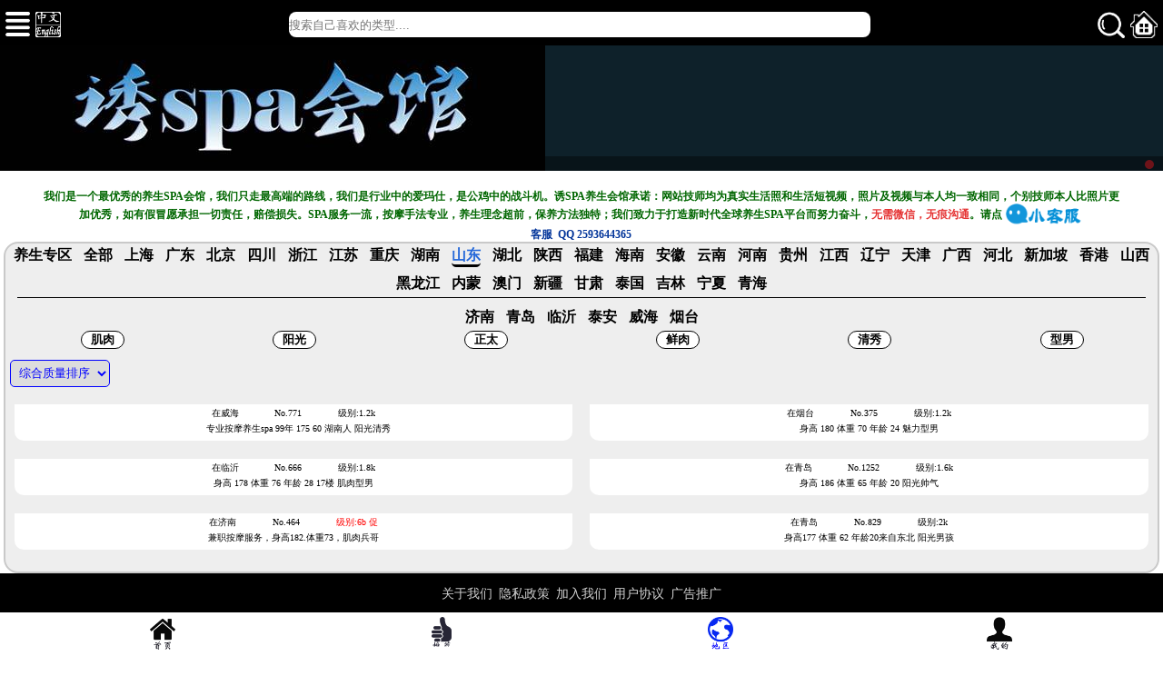

--- FILE ---
content_type: text/html; charset=utf-8
request_url: https://www.shyhnm.com/area.aspx?dq=82
body_size: 10204
content:

<!DOCTYPE html>
<html>
<head>
<title>山东诱spa会馆-山东同志spa|山东同志会所|山东男士会所|山东spa会所|山东spa会馆-</title><meta name="Keywords" content="山东诱spa会馆，山东同志spa，山东同志会所，山东男士会所，山东spa会所，山东spa会馆" /><meta name="Description" content="诱spa平台致力于打造全国优质的养生spa交流交易平台，是全国知名的品牌同志及男子休闲养生会馆的融合，包含油压spa、男士spa、男士养生、男士美容美体、等多元化多项目的综合养生会馆平台" />
<meta http-equiv="Content-Type" content="text/html"/>
<meta name="viewport" content="width=device-width, initial-scale=1.0, user-scalable=no" />
<meta http-equiv="X-UA-Compatible" content ="IE=edge,chrome=1"/>
<link href="/private/font/heiyu_font.css?v=1.1" rel="stylesheet" type="text/css" /><script type="c861b45b752a556114e085a9-text/javascript" language="javascript" src="/private/pub/jquery.js?v=1.1"></script><script type="c861b45b752a556114e085a9-text/javascript" language="javascript" src="/private/aa.js?v=1.1"></script><link href="/private/style.css?v=1.1" rel="stylesheet" type="text/css" /><script type="c861b45b752a556114e085a9-text/javascript" language="javascript" src="/private/yjlogin.js?v=1.1"></script>
<link rel="shortcut icon" href="/img/favicon.ico?v=1.1" type="image/x-icon" />

<script type="c861b45b752a556114e085a9-text/javascript">   
    $(document).ready(function () {
	try
		{
			var urlhash = window.location.hash;
			if (!urlhash.match("fromapp"))
			{
				if ((navigator.userAgent.match(/(iPhone|iPod|ios|iPad)/i)))
				{
					$('.fanhui_y').show();
				}
				else
				{
					$('.fanhui_y').hide();
				}
			}
		}catch(err){}
	
        $(".top1 .menu").click(function () {
            $(".tnav").slideToggle();
        });
        $(".ss").click(function () {
            $(".search").slideToggle();
        });
		 $(".ss2").click(function () {
            $(".search").slideToggle();
        });
		//alert(chineseFromUtf8Url(EncodeUtf8(getCookie("city"))));
		var xx = $.getUrlParam('name');
		if(xx!=null&&xx!=""){xx = EncodeUtf8(xx); xx = chineseFromUtf8Url(xx);}
		$("#sousuotxt").val(xx);
       //$("#sousuotxt").val(GetQueryString("name"));	   
    });	
	
</script>

<!--[if lt IE 9]>
<script src="/private/pub/html5shiv.min.js"></script>
<![endif]-->

</head>
<body h='695'>
    <form method="post" action="/area.aspx?dq=82" id="aspnetForm">
<div class="aspNetHidden">
<input type="hidden" name="__EVENTTARGET" id="__EVENTTARGET" value="" />
<input type="hidden" name="__EVENTARGUMENT" id="__EVENTARGUMENT" value="" />
<input type="hidden" name="__LASTFOCUS" id="__LASTFOCUS" value="" />
<input type="hidden" name="__VIEWSTATE" id="__VIEWSTATE" value="/[base64]/tei2heWJje+8jOS/[base64]/[base64]/5LicHwUFD2FyZWEuYXNweD9kcT02NxYCHwYFAmRxZAICD2QWAgIBDw8WBB8ABQbljJfkuqwfBQUPYXJlYS5hc3B4P2RxPTQ3FgIfBgUCZHFkAgMPZBYCAgEPDxYEHwAFBuWbm+W3nR8FBQ9hcmVhLmFzcHg/ZHE9ODYWAh8GBQJkcWQCBA9kFgICAQ8PFgQfAAUG5rWZ5rGfHwUFD2FyZWEuYXNweD9kcT04MBYCHwYFAmRxZAIFD2QWAgIBDw8WBB8ABQbmsZ/oi48fBQUPYXJlYS5hc3B4P2RxPTY0FgIfBgUCZHFkAgYPZBYCAgEPDxYEHwAFBumHjeW6hh8FBQ9hcmVhLmFzcHg/[base64]/ZHE9NzgWAh8GBQJkcWQCCw9kFgICAQ8PFgQfAAUG56aP5bu6HwUFD2FyZWEuYXNweD9kcT04MRYCHwYFAmRxZAIMD2QWAgIBDw8WBB8ABQbmtbfljZcfBQUPYXJlYS5hc3B4P2RxPTg0FgIfBgUCZHFkAg0PZBYCAgEPDxYEHwAFBuWuieW+vR8FBQ9hcmVhLmFzcHg/[base64]/opb8fBQUPYXJlYS5hc3B4P2RxPTgzFgIfBgUCZHFkAhIPZBYCAgEPDxYEHwAFBui+veWugR8FBQ5hcmVhLmFzcHg/ZHE9NBYCHwYFAmRxZAITD2QWAgIBDw8WBB8ABQblpKnmtKUfBQUPYXJlYS5hc3B4P2RxPTYwFgIfBgUCZHFkAhQPZBYCAgEPDxYEHwAFBuW5v+ilvx8FBQ9hcmVhLmFzcHg/ZHE9ODcWAh8GBQJkcWQCFQ9kFgICAQ8PFgQfAAUG5rKz5YyXHwUFDmFyZWEuYXNweD9kcT0xFgIfBgUCZHFkAhYPZBYCAgEPDxYEHwAFCeaWsOWKoOWdoR8FBRBhcmVhLmFzcHg/ZHE9MTQ5FgIfBgUCZHFkAhcPZBYCAgEPDxYEHwAFBummmea4rx8FBQ9hcmVhLmFzcHg/ZHE9NjIWAh8GBQJkcWQCGA9kFgICAQ8PFgQfAAUG5bGx6KW/HwUFDmFyZWEuYXNweD9kcT0yFgIfBgUCZHFkAhkPZBYCAgEPDxYEHwAFCem7kem+meaxnx8FBQ5hcmVhLmFzcHg/ZHE9NhYCHwYFAmRxZAIaD2QWAgIBDw8WBB8ABQblhoXokpkfBQUPYXJlYS5hc3B4P2RxPTc5FgIfBgUCZHFkAhsPZBYCAgEPDxYEHwAFBua+s+mXqB8FBQ9hcmVhLmFzcHg/ZHE9NTYWAh8GBQJkcWQCHA9kFgICAQ8PFgQfAAUG5paw55aGHwUFD2FyZWEuYXNweD9kcT03NxYCHwYFAmRxZAIdD2QWAgIBDw8WBB8ABQbnlJjogoMfBQUPYXJlYS5hc3B4P2RxPTg5FgIfBgUCZHFkAh4PZBYCAgEPDxYEHwAFBuazsOWbvR8FBRBhcmVhLmFzcHg/ZHE9MTI1FgIfBgUCZHFkAh8PZBYCAgEPDxYEHwAFBuWQieaelx8FBQ5hcmVhLmFzcHg/ZHE9NRYCHwYFAmRxZAIgD2QWAgIBDw8WBB8ABQblroHlpI8fBQUPYXJlYS5hc3B4P2RxPTkwFgIfBgUCZHFkAiEPZBYCAgEPDxYEHwAFBumdkua1tx8FBQ9hcmVhLmFzcHg/ZHE9OTEWAh8GBQJkcWQCAQ8WAh8DAgYWDGYPZBYCAgEPDxYEHwAFBua1juWNlx8FBRdhcmVhLmFzcHg/[base64]/[base64]" />
</div>

<script type="c861b45b752a556114e085a9-text/javascript">
//<![CDATA[
var theForm = document.forms['aspnetForm'];
if (!theForm) {
    theForm = document.aspnetForm;
}
function __doPostBack(eventTarget, eventArgument) {
    if (!theForm.onsubmit || (theForm.onsubmit() != false)) {
        theForm.__EVENTTARGET.value = eventTarget;
        theForm.__EVENTARGUMENT.value = eventArgument;
        theForm.submit();
    }
}
//]]>
</script>


<div class="aspNetHidden">

	<input type="hidden" name="__VIEWSTATEGENERATOR" id="__VIEWSTATEGENERATOR" value="BFFC72B9" />
	<input type="hidden" name="__EVENTVALIDATION" id="__EVENTVALIDATION" value="/[base64]/AqA/AaS+zTXdCukUJeR8Zr6WFzfkQcas+hpg1aUjD86xm9M7wpyowB7rHFQMSYHsPq72WZlAiJXNqiRYCsARQaVJ3Op1wRt+f/tPDZSSJSuhIRnI7soHwuaWvlEIVs8aq72b35lVn14p6F7O2Dy95MFwnG77UZ8qZApRzCSAD7+JxdSAfLYPiT5DU2HVmkCRVATKoBWdVp76d+bmT3/+wcIHDRH4j9DArw2/SOhX24PRcKSB26w0Rl1iul0QJLLr0QVNRQvvZz9rN9f+klZiuzo253f7HHE0cireIFAysycbAxGNKedvBqxHK/AqqxLNO27kl9KNlboidvtqUM1BQA0vhmuPIV4QrHD/MECmclrporGXuhVbtQMA3zbHWxwNxDy5uMiNvsmLEy6MNbuYqkeUWesnfPCPMYV3Fl6HDe5SgsYT75sFhyj98C0xp/aTqMXqmlFo1GrUmVkBCvxYhyA2+CNbv6LwU34iyQ4FKwiX/OeiYXY5g7l+bhDCQ6NhtNm4FlVUQRaYn9JDXTk/Ll6ePAICPUv6/MmWNG+xmiQthQ1vo2lcEuS6W9E+YDavsk3pLq8QRrgmBNZ2BLsuqFJ9aVNNHuyiSyz4l94BEIaHGrXvV/V47AZvA==" />
</div>
	<div class="back_top"style='display:none' >
		<a  href= 'area.aspx'><div class="fuchuang">猜您喜欢<br/>技师同志</div>
		</a>		
	</div>
	<div class="back_top2" style="display: none ">
		<a  href= 'download.aspx'><img src="images/app.png" alt="诱spa手机APP" width="46" />
		<div style="color:#034797;"><img src="images/yspa_app_dl.gif" alt=="app下载" width="46"/></div></a>		
	</div>
	<div class="back_top3" style='display:;' >
	<a  href= '/'><span class="firstpng " style=" no-repeat center center; background-size:28px auto;" ></span></a>
	<a  href= 'ago.aspx'><span class="tuijianpng " style=" no-repeat center center; background-size:28px auto;"></span></a>
	<a  href= 'area.aspx'><span class="areapng " style="background: url(/img/area2.png)  no-repeat center center; background-size:28px auto;"></span></a>
	<a  href= 'userinfo.aspx'><span class="mypng " style=' no-repeat center center; background-size:28px auto;'></span></a>		
	</div>
	<div class="back_top3" style='display:none;' >
	<a  href= 'dongtai.aspx'><span class="firstpng " style=" no-repeat center center; background-size:28px auto;" ></span></a>
	<a  href= 'release.aspx'><span class="tuiwenpng " style=" no-repeat center center; background-size:28px auto;"></span></a>
	<a  href= 'userinfo.aspx'><span class="mypng " style=' no-repeat center center; background-size:28px auto;'></span></a>		
	</div>
    <div class="mobile">
    <div class="top1">
		<a class="" style="display:none;" onclick="if (!window.__cfRLUnblockHandlers) return false;  history.go(-1)" data-cf-modified-c861b45b752a556114e085a9-=""><img src="images/fanhui.png" style="width:38px; float:left; margin-top:7px; margin-right: -6px" /></a>
		<script type="c861b45b752a556114e085a9-text/javascript">
		
		</script>
        <a class="menu"><img src="images/menu.png" alt="菜单" /></a>
        <a  style='display:;' class="lan jiazai" href='mobile2/area.aspx?dq=82'><img align="left" src="images/lan.png" /></a>	
		 <a class="sc jiazai" href="userinfo.aspx"><img src="images/sc.png" alt="登录" width=""/></a>	
        <span style='display:;'><a style='display:;' class="ss"><img src="images/ss.png" alt="搜索" /></a> 
		 <a style='display:;' class="ss2" ><input  style="" type="text" readonly placeholder='搜索自己喜欢的类型....' /></a></span>	
        <div class="search">		
            <div class="search2"  >
            <input name="ctl00$TextBox1" type="text" id="ctl00_TextBox1" class="sousuotxt" placeholder="在此输入搜索内容" />
                <a class="sousuobtn" ><img src="images/ss.png" alt="搜索" width="30" /></a>
            <div class="cls"></div>
            </div>
            <div class="level">
                级别:<select name="ctl00$DropDownList1" onchange="if (!window.__cfRLUnblockHandlers) return false; javascript:setTimeout(&#39;__doPostBack(\&#39;ctl00$DropDownList1\&#39;,\&#39;\&#39;)&#39;, 0)" id="ctl00_DropDownList1" data-cf-modified-c861b45b752a556114e085a9-="">
	<option selected="selected" value="0">全部</option>
	<option value="10w">10w</option>
	<option value="8w">8w</option>
	<option value="5w">5w</option>
	<option value="2.6w">2.6w</option>
	<option value="3w">3w</option>
	<option value="2w">2w</option>
	<option value="1.6w">1.6w</option>
	<option value="1w">1w</option>
	<option value="9k">9k</option>
	<option value="7k">7k</option>
	<option value="8k">8k</option>
	<option value="6k">6k</option>
	<option value="5k">5k</option>
	<option value="4k">4k</option>
	<option value="3.6k">3.6k</option>
	<option value="3k">3k</option>
	<option value="2.6k">2.6k</option>
	<option value="2k">2k</option>
	<option value="1.6k">1.6k</option>
	<option value="1.2k">1.2k</option>
	<option value="正">正</option>
	<option value="1.8k">1.8k</option>
	<option value="2.2k">2.2k</option>
	<option value="1.5k">1.5k</option>
	<option value="1k">1k</option>
	<option value="9b">9b</option>
	<option value="8b">8b</option>
	<option value="7b">7b</option>
	<option value="6b">6b</option>
	<option value="5b">5b</option>
	<option value="4b">4b</option>
	<option value="3b">3b</option>
	<option value="2b">2b</option>
	<option value="1b">1b</option>

</select>
            </div>
        </div>
        <div class="tnav">
            
            <div id="ctl00_Panel1" class="span">
	
            <a href="denglu.aspx">登录</a>
            <a href="zhuce.aspx" >注册</a>
			<a style='display:;' href="wenzhang.aspx?wzid=22">关于我们</a>
            <a style='display:;' href="wenzhang.aspx?wzid=7">隐私政策</a>
            <a style='display:;' href="wenzhang.aspx?wzid=8">加入我们</a>
            <a style='display:;' href="wenzhang.aspx?wzid=9">用户协议</a>
			<a style='' href="wenzhang.aspx?wzid=18">广告推广</a>
           
			 <a style="display:none"  href="download.aspx">APP下载</a>
            
</div>
            
        </div>
    </div>
	<div style="height:50px; background-color:#000;"></div>
    <div style='display:;' class="addWrap">
      <div class="swipe" id="mySwipe">
        <div class="swipe-wrap">
            
            <div><a href=''><img id="ctl00_modtp1_ctl00_Image1" class="img-responsive" src="up/20200410223014_4878.jpg" /></a></div>
            
        </div>
      </div>
      <ul id="position">
       
            <li class='cur'></li>
            
      </ul>
    </div>
	<div style='display:;' class="def1">
		<div style="display:" class="center" ">
			<div class="def1_bt" style="display:none;">公告管理</div>
			<div class="def1_nr" style="font-size:12px; line-height:16px;"><p style="text-align:center;">
	<strong><span style="color:#4C33E5;"><span style="color:#006600;">我们是一个最优秀的养生SPA会馆，我们只走最高端的路线，我们是行业中的爱玛仕，是公鸡中的战斗机。诱SPA养生会馆承诺：网站技师均为真实生活照和生活短视频，照片及视频与本人均一致相同，个别技师本人比照片更加优秀，如有假冒愿承担一切责任，赔偿损失。SPA服务一流，按摩手法专业，养生理念超前，保养方法独特；我们致力于打造新</span></span></strong><strong><span style="color:#006600;">时代全球养生SPA平台而努力奋斗，</span><span style="color:#e53333;">无需微信，无痕沟通</span><span style="color:#006600;">。请点&nbsp;</span><a href="javascript:;" onclick="if (!window.__cfRLUnblockHandlers) return false; P8.startGroupChat(115267,1);return false;" style="color:#006600;" data-cf-modified-c861b45b752a556114e085a9-=""><img width="" height="26" alt="pop800" src="/images/kefu.png" /></a></strong> 
</p>
<p style="text-align:center;">
	<strong><span style="color:#003399;">客服&nbsp; QQ 2593644365</span></strong>
</p></div>
		</div>
	</div>
    <script src="/private/pub/swipe.min.js" type="c861b45b752a556114e085a9-text/javascript"></script>
    <script type="c861b45b752a556114e085a9-text/javascript">
        var bullets = document.getElementById('position').getElementsByTagName('li');
        var banner = Swipe(document.getElementById('mySwipe'), {
            auto: 2000,
            continuous: true,
            disableScroll: false,
            callback: function (pos) {
                var i = bullets.length;
                while (i--) {
                    bullets[i].className = ' ';
                }
                bullets[pos].className = 'cur';
            }
        });
		
    </script>
    <div class="mall">        
    
<script language="javascript" src="https://uapi.pop800.com/800.js?n=115267&s=01&p=l&l=cn" type="c861b45b752a556114e085a9-text/javascript"></script><div style="display:none;"><a href="https://www.pop800.com">在线客服</a></div>
<div class="area">
    <div class="def3_bt">
        <div class="center" >
         <a class="dq " style="display:;color:red; display:none; " id="ggid" href="area.aspx?gg=1" >广告推荐</a>
         	<a class="dq " href="area.aspx?ys=1">养生专区</a>       
            <a class="dq " href="area.aspx?ss=1">全部</a>
            
                    <a id="ctl00_ContentPlaceHolder1_Repeater4_ctl00_HyperLink1" class="dq" href="area.aspx?dq=49">上海</a>
                
                    <a id="ctl00_ContentPlaceHolder1_Repeater4_ctl01_HyperLink1" class="dq" href="area.aspx?dq=67">广东</a>
                
                    <a id="ctl00_ContentPlaceHolder1_Repeater4_ctl02_HyperLink1" class="dq" href="area.aspx?dq=47">北京</a>
                
                    <a id="ctl00_ContentPlaceHolder1_Repeater4_ctl03_HyperLink1" class="dq" href="area.aspx?dq=86">四川</a>
                
                    <a id="ctl00_ContentPlaceHolder1_Repeater4_ctl04_HyperLink1" class="dq" href="area.aspx?dq=80">浙江</a>
                
                    <a id="ctl00_ContentPlaceHolder1_Repeater4_ctl05_HyperLink1" class="dq" href="area.aspx?dq=64">江苏</a>
                
                    <a id="ctl00_ContentPlaceHolder1_Repeater4_ctl06_HyperLink1" class="dq" href="area.aspx?dq=58">重庆</a>
                
                    <a id="ctl00_ContentPlaceHolder1_Repeater4_ctl07_HyperLink1" class="dq" href="area.aspx?dq=85">湖南</a>
                
                    <a id="ctl00_ContentPlaceHolder1_Repeater4_ctl08_HyperLink1" class="dq dq_sel" href="area.aspx?dq=82">山东</a>
                
                    <a id="ctl00_ContentPlaceHolder1_Repeater4_ctl09_HyperLink1" class="dq" href="area.aspx?dq=92">湖北</a>
                
                    <a id="ctl00_ContentPlaceHolder1_Repeater4_ctl10_HyperLink1" class="dq" href="area.aspx?dq=78">陕西</a>
                
                    <a id="ctl00_ContentPlaceHolder1_Repeater4_ctl11_HyperLink1" class="dq" href="area.aspx?dq=81">福建</a>
                
                    <a id="ctl00_ContentPlaceHolder1_Repeater4_ctl12_HyperLink1" class="dq" href="area.aspx?dq=84">海南</a>
                
                    <a id="ctl00_ContentPlaceHolder1_Repeater4_ctl13_HyperLink1" class="dq" href="area.aspx?dq=43">安徽</a>
                
                    <a id="ctl00_ContentPlaceHolder1_Repeater4_ctl14_HyperLink1" class="dq" href="area.aspx?dq=69">云南</a>
                
                    <a id="ctl00_ContentPlaceHolder1_Repeater4_ctl15_HyperLink1" class="dq" href="area.aspx?dq=3">河南</a>
                
                    <a id="ctl00_ContentPlaceHolder1_Repeater4_ctl16_HyperLink1" class="dq" href="area.aspx?dq=75">贵州</a>
                
                    <a id="ctl00_ContentPlaceHolder1_Repeater4_ctl17_HyperLink1" class="dq" href="area.aspx?dq=83">江西</a>
                
                    <a id="ctl00_ContentPlaceHolder1_Repeater4_ctl18_HyperLink1" class="dq" href="area.aspx?dq=4">辽宁</a>
                
                    <a id="ctl00_ContentPlaceHolder1_Repeater4_ctl19_HyperLink1" class="dq" href="area.aspx?dq=60">天津</a>
                
                    <a id="ctl00_ContentPlaceHolder1_Repeater4_ctl20_HyperLink1" class="dq" href="area.aspx?dq=87">广西</a>
                
                    <a id="ctl00_ContentPlaceHolder1_Repeater4_ctl21_HyperLink1" class="dq" href="area.aspx?dq=1">河北</a>
                
                    <a id="ctl00_ContentPlaceHolder1_Repeater4_ctl22_HyperLink1" class="dq" href="area.aspx?dq=149">新加坡</a>
                
                    <a id="ctl00_ContentPlaceHolder1_Repeater4_ctl23_HyperLink1" class="dq" href="area.aspx?dq=62">香港</a>
                
                    <a id="ctl00_ContentPlaceHolder1_Repeater4_ctl24_HyperLink1" class="dq" href="area.aspx?dq=2">山西</a>
                
                    <a id="ctl00_ContentPlaceHolder1_Repeater4_ctl25_HyperLink1" class="dq" href="area.aspx?dq=6">黑龙江</a>
                
                    <a id="ctl00_ContentPlaceHolder1_Repeater4_ctl26_HyperLink1" class="dq" href="area.aspx?dq=79">内蒙</a>
                
                    <a id="ctl00_ContentPlaceHolder1_Repeater4_ctl27_HyperLink1" class="dq" href="area.aspx?dq=56">澳门</a>
                
                    <a id="ctl00_ContentPlaceHolder1_Repeater4_ctl28_HyperLink1" class="dq" href="area.aspx?dq=77">新疆</a>
                
                    <a id="ctl00_ContentPlaceHolder1_Repeater4_ctl29_HyperLink1" class="dq" href="area.aspx?dq=89">甘肃</a>
                
                    <a id="ctl00_ContentPlaceHolder1_Repeater4_ctl30_HyperLink1" class="dq" href="area.aspx?dq=125">泰国</a>
                
                    <a id="ctl00_ContentPlaceHolder1_Repeater4_ctl31_HyperLink1" class="dq" href="area.aspx?dq=5">吉林</a>
                
                    <a id="ctl00_ContentPlaceHolder1_Repeater4_ctl32_HyperLink1" class="dq" href="area.aspx?dq=90">宁夏</a>
                
                    <a id="ctl00_ContentPlaceHolder1_Repeater4_ctl33_HyperLink1" class="dq" href="area.aspx?dq=91">青海</a>
                
        </div>
		<div style='width:98%; background:#000; height:1px; margin-bottom:8px; display:'></div>
		<div class="">
            
                    <a id="ctl00_ContentPlaceHolder1_Repeater4y_ctl00_HyperLink1y" class="dq" href="area.aspx?dq=82&amp;dq2=159">济南</a>
                
                    <a id="ctl00_ContentPlaceHolder1_Repeater4y_ctl01_HyperLink1y" class="dq" href="area.aspx?dq=82&amp;dq2=112">青岛</a>
                
                    <a id="ctl00_ContentPlaceHolder1_Repeater4y_ctl02_HyperLink1y" class="dq" href="area.aspx?dq=82&amp;dq2=115">临沂</a>
                
                    <a id="ctl00_ContentPlaceHolder1_Repeater4y_ctl03_HyperLink1y" class="dq" href="area.aspx?dq=82&amp;dq2=462">泰安</a>
                
                    <a id="ctl00_ContentPlaceHolder1_Repeater4y_ctl04_HyperLink1y" class="dq" href="area.aspx?dq=82&amp;dq2=463">威海</a>
                
                    <a id="ctl00_ContentPlaceHolder1_Repeater4y_ctl05_HyperLink1y" class="dq" href="area.aspx?dq=82&amp;dq2=691">烟台</a>
                
        </div>
    </div>
   <table align="center" class="tb_fenlei" style='margin-bottom:5px; display:;' width="100%">
   <tr>
   <td><input type="button" value="肌肉" class="fenlei" /></td>
   <td><input type="button" value="阳光" class="fenlei" /></td>
   <td><input type="button" value="正太" class="fenlei" /></td>
   <td><input type="button" value="鲜肉" class="fenlei" /></td>
   <td><input type="button" value="清秀" class="fenlei" /></td>
   <td><input type="button" value="型男" class="fenlei" /></td>
   </tr>
   </table>
    <div class="leve2" style='text-align:left; display:;' >
            <select name="ctl00$ContentPlaceHolder1$DropDownList2" onchange="if (!window.__cfRLUnblockHandlers) return false; javascript:setTimeout(&#39;__doPostBack(\&#39;ctl00$ContentPlaceHolder1$DropDownList2\&#39;,\&#39;\&#39;)&#39;, 0)" id="ctl00_ContentPlaceHolder1_DropDownList2" class="inp-txt jiazai2" data-cf-modified-c861b45b752a556114e085a9-="">
	<option selected="selected" value="-1">综合质量排序</option>
	<option value="2">级别从低到高</option>
	<option value="3">级别从高到低</option>

</select>
    </div>
    <div class="def3_nr"></div>
   	<div class="loading" style="padding:0px 0px 20px 0px;text-align:center;display:;background:#ebebeb; width:90%;">正在加载中...</div>   
    
</div>
<div class="databox" style="display:none"></div>
<div class="addmore" style="display:none;"><div class="more_nr" style="">更多资源</div></div> 
<div class="gototop" style="display:none;"><img src="images/btop.png" style="height:45px; width:45px; border-radius:9px;" alt="返回"/></div>
<script type="c861b45b752a556114e085a9-text/javascript">
	$(function () {
		var page = 1;
		var name = "";
		if ($.getUrlParam('name')!= "" && $.getUrlParam('name')!= null) { name = $.getUrlParam('name'); }
		var px = "";
		if ($.getUrlParam('px') != "" && $.getUrlParam('px') != null) { px = $.getUrlParam('px'); }
		var dj = "0";
		if ($.getUrlParam('dj') != "" && $.getUrlParam('dj') != null) { dj = $.getUrlParam('dj'); }
		var gg = "";
		if ($.getUrlParam('gg') != "" && $.getUrlParam('gg') != null) { gg = $.getUrlParam('gg'); }
		//gg = $.getUrlParam('gg') != null?"":$.getUrlParam('gg');
		$(".gototop").click(function () {
			$('.gototop').slideToggle();
                var speed = 300; //滑动的速度
                $('body,html').animate({ scrollTop: 0 }, speed);
                return false;
            });
		getdata(page);
		/*$('.more_nr').click(function(){
				
				page++;
				getdata(page);	
				$('.gototop').fadeIn();	
					
			});*/
		$(document).scroll(function (e) {
			if ($(this).scrollTop() >= $(this).height() - $(window).height() - $(".bot").innerHeight() && !$(".databox").hasClass("running") && !$(".databox").hasClass("end")) {
				page++;
				getdata(page);
				$('.gototop').fadeIn();
			}
		});
		function getdata(page) {
			$(".databox").addClass("running");			
			$(".loading").show();
			$(".databox").load("/kongjian2/cplist.aspx?act=1&dq=" +82 +"&dq2=" +0 +"&name=" + escape(name) + "&px=" + px + "&dj=" + dj + "&gg=" + gg + "&ss=" +0 +"&ys="+0+"&page=" + page + " .cplist", function () {
				$(".def3_nr").html($(".def3_nr").html() + $(this).html());
				if ($($(this).html()).find(".dq_li").length < 6) { $(".addmore").hide(); $(this).addClass("end"); }//else{$(".addmore").show();}
				$(this).removeClass("running").html("");
				$(".loading").hide();
			});
		}
	});
   
	$(document).ready(function () {
		//$('.tb_fenlei').css('display','none');
		if(($(".sousuotxt").val()!=""&&$(".sousuotxt").val()!=null)||(GetQueryString("dj")!=""&&GetQueryString("dj")!=null)){$(".search").slideToggle();}
		//if(GetQueryString("dj")!=""&&GetQueryString("dj")!=null){$(".search").show();}
        $(".dq_img img").each(function () {
            $(this).height($(this).parent().width());
            $(this).parent().height($(this).parent().width());
            $(this).prev().height($(this).parent().width());
        });		
    });
</script>
 <script type="c861b45b752a556114e085a9-text/javascript">    	
   		document.addEventListener('plusready', function() {
   		    var webview = plus.webview.currentWebview();
   		    plus.key.addEventListener('backbutton', function() {
   		        webview.canBack(function(e) {
   		            if(e.canBack) {
   		                webview.back();
   		            } else {
   		                webview.close(); //hide,quit
   		                //plus.runtime.quit();
   		            }
   		        })
   		    });
   		});
    </script>

    </div>
    
    <div class="bot">
        <div class="center">
        <div style='display:none;' class="tel"><a id="ctl00_HyperLink1" href="tel:13101262491">手机呼叫</a></div>
        <div style='display:;' class="bot_top">
            <div  class="bot_lef">
                <div class="bnav">
					<a href="wenzhang.aspx?wzid=22">关于我们</a>
                    <a href="wenzhang.aspx?wzid=7">隐私政策</a>
                    <a href="wenzhang.aspx?wzid=8">加入我们</a>
                    <a href="wenzhang.aspx?wzid=9">用户协议</a>
					<a style='' href="wenzhang.aspx?wzid=18">广告推广</a>
                    
                </div>
                <!--<div class="blef">
                    <span class="blef_bt">技术支持：</span>
                    诱虎网络：<a href="http://www.yhgay.com" target="_blank"><span style="color:#337FE5;"><span style="color:#00D5FF;">www.yhgay.com</span><span style="color:#003399;"></span></span></a>
                </div>-->
            </div>
            <div class="bot_rig">
                <div style="display:none;" class="ewm1">
                    <div class="ewm_bt">
                        <span class="title">官方微信:</span>
                        yg241000
                    </div>
                    <div class="ewm_img"><a href="/index.aspx?vx=1" onclick="if (!window.__cfRLUnblockHandlers) return false; P8.startGroupChat(115267,1);return false;" onfocus="if (!window.__cfRLUnblockHandlers) return false; this.blur();" " data-cf-modified-c861b45b752a556114e085a9-=""><img src="/images/ewm1.jpg" /></a></div>
                    <div class="ewm_wd">扫码添加</div>
                </div>
                <div class="ewm2">
                    <div class="ewm_bt">
                        <span class="title">官方QQ:</span>
                        2593644365
                    </div>
                    <div class="ewm_img"><img src="/images/ewm2.jpg" alr="" /></div>
                    <div class="ewm_wd">扫码添加</div>
                </div>
                <div class="cls"></div>
            </div>
            <div class="cls"></div>
        </div>
        <div class="bot_bottom">
            技术支持：诱虎网络：主营，网站程序开发，APP软件开发，APP安卓上架，APP苹果上架，微信小程序开发，软著提交，网站备案，APP备案<span style="white-space:normal;">，</span>&nbsp;官网：<a href="http://www.yhgay.com" target="_blank"><span style="color:#EE33EE;">www.yhgay.com</span></a>

        </div>
    </div>
    </div>
    </div>
    <script type="c861b45b752a556114e085a9-text/javascript" language="javascript" src="/private/pub/qq.js?v=1.1"></script><script type="c861b45b752a556114e085a9-text/javascript" language="javascript" src="/private/date/calendar.js?v=1.1"></script>
	

<script type="c861b45b752a556114e085a9-text/javascript">
//<![CDATA[
hy_jzremove();//]]>
</script>
</form>
	<div style="height:46px;"></div>
<script src="/cdn-cgi/scripts/7d0fa10a/cloudflare-static/rocket-loader.min.js" data-cf-settings="c861b45b752a556114e085a9-|49" defer></script><script defer src="https://static.cloudflareinsights.com/beacon.min.js/vcd15cbe7772f49c399c6a5babf22c1241717689176015" integrity="sha512-ZpsOmlRQV6y907TI0dKBHq9Md29nnaEIPlkf84rnaERnq6zvWvPUqr2ft8M1aS28oN72PdrCzSjY4U6VaAw1EQ==" data-cf-beacon='{"version":"2024.11.0","token":"7b141860929240c0a60cb36254882574","r":1,"server_timing":{"name":{"cfCacheStatus":true,"cfEdge":true,"cfExtPri":true,"cfL4":true,"cfOrigin":true,"cfSpeedBrain":true},"location_startswith":null}}' crossorigin="anonymous"></script>
</body>
</html>




--- FILE ---
content_type: text/html; charset=utf-8
request_url: https://www.shyhnm.com/kongjian2/cplist.aspx?act=1&dq=82&dq2=0&name=&px=&dj=0&gg=&ss=0&ys=0&page=1
body_size: 664
content:


<!DOCTYPE html>

<html xmlns="http://www.w3.org/1999/xhtml">
<head><title>

</title></head>
<body>
    <div class="cplist">
    
    
        <div class="center">
            <table id="DataList1" cellspacing="0" style="border-collapse:collapse;">
	<tr>
		<td>
                    <div class="dq_li" style="width:100%;">
                        <a onClick="hy_jz()" target="" rel=''  href="newsxx.aspx?newsid=771">
                            <div class="dq_img" style="height: ">
                                <span class="">
                                    <span class="vid"></span>
                                </span>
                                
                                <img src="/up/ystp/20211230012826_4621.jpg" style="height:auto;" alt="No.771相片" />
                                
                               
                            </div>
                            <div class="dq_wd">
                                <div class="dqw1">
                                    <span class="dw">在威海</span>
                                    <span class="bh">No.771</span>
                                    <span style="display:; color:;" class="dj">级别:1.2k </span>
                                    <div class="cls"></div>
                                </div>
                                <div class="dqw2"><span style='display: ; float:left;'><img src="/img/hot.png" style="width:12px" /></span><span class="showuser" ></span> 专业按摩养生spa 99年 175 60 湖南人 阳光清秀 </div>
                            </div>
                        </a>
                        
                    </div>
               	</td><td>
                    <div class="dq_li" style="width:100%;">
                        <a onClick="hy_jz()" target="" rel=''  href="newsxx.aspx?newsid=375">
                            <div class="dq_img" style="height: ">
                                <span class="">
                                    <span class="vid"></span>
                                </span>
                                
                                <img src="/up/ystp/20251228205122_1865.jpg" style="height:auto;" alt="No.375相片" />
                                
                               
                            </div>
                            <div class="dq_wd">
                                <div class="dqw1">
                                    <span class="dw">在烟台</span>
                                    <span class="bh">No.375</span>
                                    <span style="display:; color:;" class="dj">级别:1.2k </span>
                                    <div class="cls"></div>
                                </div>
                                <div class="dqw2"><span style='display: none; float:left;'><img src="/img/hot.png" style="width:12px" /></span><span class="showuser" ></span> 身高 180 体重 70 年龄 24 魅力型男 </div>
                            </div>
                        </a>
                        
                    </div>
               	</td>
	</tr><tr>
		<td>
                    <div class="dq_li" style="width:100%;">
                        <a onClick="hy_jz()" target="" rel=''  href="newsxx.aspx?newsid=666">
                            <div class="dq_img" style="height: ">
                                <span class="~/up/20251027223827_3498.mp4">
                                    <span class="vid"></span>
                                </span>
                                
                                <img src="/up/ystp/20251027223756_1691.jpg" style="height:auto;" alt="No.666相片" />
                                
                               
                            </div>
                            <div class="dq_wd">
                                <div class="dqw1">
                                    <span class="dw">在临沂</span>
                                    <span class="bh">No.666</span>
                                    <span style="display:; color:;" class="dj">级别:1.8k </span>
                                    <div class="cls"></div>
                                </div>
                                <div class="dqw2"><span style='display: none; float:left;'><img src="/img/hot.png" style="width:12px" /></span><span class="showuser" ></span> 身高 178 体重 76 年龄 28 17楼 肌肉型男 </div>
                            </div>
                        </a>
                        
                    </div>
               	</td><td>
                    <div class="dq_li" style="width:100%;">
                        <a onClick="hy_jz()" target="" rel=''  href="newsxx.aspx?newsid=1252">
                            <div class="dq_img" style="height: ">
                                <span class="">
                                    <span class="vid"></span>
                                </span>
                                
                                <img src="/up/ystp/20250515163352_3046.jpg" style="height:auto;" alt="No.1252相片" />
                                
                               
                            </div>
                            <div class="dq_wd">
                                <div class="dqw1">
                                    <span class="dw">在青岛</span>
                                    <span class="bh">No.1252</span>
                                    <span style="display:; color:;" class="dj">级别:1.6k </span>
                                    <div class="cls"></div>
                                </div>
                                <div class="dqw2"><span style='display: none; float:left;'><img src="/img/hot.png" style="width:12px" /></span><span class="showuser" ></span> 身高 186 体重 65 年龄 20  阳光帅气 </div>
                            </div>
                        </a>
                        
                    </div>
               	</td>
	</tr><tr>
		<td>
                    <div class="dq_li" style="width:100%;">
                        <a onClick="hy_jz()" target="" rel=''  href="newsxx.aspx?newsid=464">
                            <div class="dq_img" style="height: ">
                                <span class="">
                                    <span class="vid"></span>
                                </span>
                                
                                <img src="/up/ystp/20260105221426_2541.jpeg" style="height:auto;" alt="No.464相片" />
                                
                               
                            </div>
                            <div class="dq_wd">
                                <div class="dqw1">
                                    <span class="dw">在济南</span>
                                    <span class="bh">No.464</span>
                                    <span style="display:; color:red;" class="dj">级别:6b 促</span>
                                    <div class="cls"></div>
                                </div>
                                <div class="dqw2"><span style='display: none; float:left;'><img src="/img/hot.png" style="width:12px" /></span><span class="showuser" ></span> 兼职按摩服务，身高182.体重73，肌肉兵哥 </div>
                            </div>
                        </a>
                        
                    </div>
               	</td><td>
                    <div class="dq_li" style="width:100%;">
                        <a onClick="hy_jz()" target="" rel=''  href="newsxx.aspx?newsid=829">
                            <div class="dq_img" style="height: ">
                                <span class="">
                                    <span class="vid"></span>
                                </span>
                                
                                <img src="/up/ystp/20241106112214_8123.jpg" style="height:auto;" alt="No.829相片" />
                                
                               
                            </div>
                            <div class="dq_wd">
                                <div class="dqw1">
                                    <span class="dw">在青岛</span>
                                    <span class="bh">No.829</span>
                                    <span style="display:; color:;" class="dj">级别:2k </span>
                                    <div class="cls"></div>
                                </div>
                                <div class="dqw2"><span style='display: none; float:left;'><img src="/img/hot.png" style="width:12px" /></span><span class="showuser" ></span> 身高177 体重 62 年龄20来自东北 阳光男孩 </div>
                            </div>
                        </a>
                        
                    </div>
               	</td>
	</tr>
</table>
            <div class="cls"></div>
        </div>
        
    </div>
</body>
</html>


--- FILE ---
content_type: text/css
request_url: https://www.shyhnm.com/private/public.css
body_size: 4330
content:
/*------------------------------------------此页面定义公共样式--------------------------------------------------*/
html{font-size:6.25%;-webkit-text-size-adjust:none;max-height:100%}
body{font-size:16rem;}
/*------------------------以上设置专门为css3自适应而定义，使字体设置rem单位达到自适应效果,IE6-8不支持-----------*/
body,div,dl,dt,dd,ul,ol,li,h1,h2,h3,h4,h5,h6,pre,form,fieldset,input,textarea,p,blockquote,th,td{padding:0;margin:0;list-style-type:none;vertical-align:middle;}
div{margin:0 auto;}
body { margin:0px;color:#555;font-family:"Microsoft YaHei"; background:#fff;font-size:12px;line-height:16px;text-align:center;vertical-align:middle;}

.cls,.h{ clear:both; font-size:0px; line-height:0px; height:0px;border:0px;overflow:hidden; }
.h{ height:15px}
.all{ width:100%;}
.center{ width:96%}
.media.Fullscreen{ display:block; position:fixed; left:0px; top:0px; width:100%; background:#fff; height:100%; z-index:99999}
/*Microsoft YaHei*/
table { border-collapse:collapse; border-spacing:0;padding: 0; } 
th,td { padding: 0; }
p{  margin:0px;padding:0px; }
a{cursor:pointer;color: #555;text-decoration: none;}
a:link {color: #555;}
a:hover {color:#348aff;}

img{ border:0; vertical-align:middle; max-width:100%}

/* mytable */
.mytable a { color: #73adc5; } 
.mytable th { color: #4f6b72; border: 1px solid #f2f2f2; text-align:left;text-align: left; padding: 3px 0px; text-indent:10px;background: #fafafa; }
.mytable .c th{ text-align:center; text-indent:0px}
.mytable .c td{ text-align:center; text-indent:0px}
.mytable td { border: 1px solid #f2f2f2; background: #fff; padding:6px 3px;color: #4f6b72; }
.mytable .d td{ border-style:dashed}
.mytable .c td{ text-align:center; text-indent:0px}
.mytable .qb td{ border-width:1px 0px 1px 0px}

/*QQ资讯台样式*/
.zxt{position:fixed;top:80px;z-index:19999; width:110px; _position:absolute;_top:expression(eval(document.documentElement.scrollTop+80))}
.zxt a.close{cursor:handle;position:absolute;top:0px;right:0px; width:30px; height:30px;display:block; background:url(../../images/ss.jjj)}/*随便定义一个背景使其在IE中可以显示出来。*/
.zxt a.zxkf{ width:28px; background:#000; color:#fff; font-size:16px; text-align:center; height:100px; line-height:25px; padding:10px 0px; display:block; position:absolute; top:30px}
.zxt.fdl{ left:2px;}.zxt.fdr{ right:2px;}
.zxt.fdl .zxkf{ left:200px;}.zxt.fdr .zxkf{ right:200px;}
.zxt.fdl.zt0{ left:-200px;}.zxt.fdr.zt0{ right:-200px;}
.zxt.zt1 .zxkf{ display:none}
.zxt.w110{width:110px;}.zxt.w160{width:160px;}
.zxt.bga .zxtbox{background:url(/img/qq/a2.gif);}.zxt.bgb .zxtbox{ background:url(/img/qq/b2.gif);}
.zxt.bgc .zxtbox{background:url(/img/qq/c2.gif);}.zxt.bgd .zxtbox{ background:url(../../img/qq/d2.gif);}
.zxt.bge .zxtbox{background:url(/img/qq/e2.gif);}.zxt.bgf .zxtbox{ background:url(../../img/qq/f2.gif);}
.zxt.bgg .zxtbox{background:url(/img/qq/g2.gif);}
.zxt.w160.bga .zxtbox{background:url(/img/qq/ad2.gif);}.zxt.w160.bgb .zxtbox{ background:url(/img/qq/bd2.gif);}
.zxt.w160.bgc .zxtbox{background:url(/img/qq/cd2.gif);}.zxt.w160.bgd .zxtbox{ background:url(/img/qq/dd2.gif);}
.zxt.w160.bge .zxtbox{background:url(/img/qq/ed2.gif);}.zxt.w160.bgf .zxtbox{ background:url(/img/qq/fd2.gif);}
.zxt.w160.bgg .zxtbox{background:url(/img/qq/gd2.gif);}
.zxtbox{padding:0px 10px;width:90px; height:auto; overflow:hidden;color:#3c3c3c;text-align:left;font-size:12px}
.w160 .zxtbox{ width:140px}
.zxtbox a{color:#3c3c3c;vertical-align:middle; height:24px; line-height:24px; display:block; width:100%; overflow:hidden}
.zxtbox img{ max-width:100%;vertical-align:middle;}
.zdynr{ padding-top:5px; width:100%; height:auto; overflow:hidden}

  /*--分页样式--*/
.page{width:400px; text-align:center; padding:15px 0px; height:30px; line-height:28px}
.page a{border:1px solid #ccc;background:#fff; color:#000; margin:0px 3px; padding:0px 8px;display:inline-block;cursor:pointer;text-decoration:none;vertical-align:middle}
.page span{border:1px solid #f2a428;background:#f2a428; color:#fff; margin:0px 3px; padding:0px 8px;font-weight:700; display:inline-block; vertical-align:middle}
.page a:hover{border:1px solid #f2a428;background: #f2a428;color:#fff;}
 @media only screen and (max-width: 400px)
 {
    .page{ width:100%}
    .page .num{ display:none}
 }
.page2{width:300px; text-align:center; padding:15px 0px; height:30px; line-height:28px}
.page2 a{border:1px solid #ccc;background:#fff; color:#000; margin:0px 3px; padding:0px 8px;display:inline-block;cursor:pointer;text-decoration:none;vertical-align:middle}
.page2 span{border:1px solid #ef336e;background:#ef336e; color:#fff; margin:0px 3px; padding:0px 8px;font-weight:700; display:inline-block; vertical-align:middle}
.page2 a:hover{border:1px solid #ef336e;background: #ef336e;color:#fff;}
.ajaxts{ width:300px; height:30px; padding: 20px 0px 20px 0px; line-height:30px; font-size:15px; color:#888}
.ajax_tui{color:blue; margin-bottom: 10px; font-size:14px;font-weight: bold;}

.paginator {padding:4px 5px 2px 0; margin: 0px; vertical-align:middle; line-height:19px }
.paginator a {border-radius:10px;  padding: 2px 6px;border:solid 1px #ccc;background:#fff; display:inline-block; margin:3px;  color:#000;cursor:pointer;text-decoration:none;vertical-align:middle}
.paginator a:visited {padding: 3px 6px; border: solid 1px #ddd; background: #fff; text-decoration: none;vertical-align:middle}
.paginator .cpb {border-radius:10px; border:1px solid #ffa501;padding: 3px 6px;font-weight:700;color:#000;background-color:#ffa501; vertical-align:middle}
.paginator a:hover {border:solid 1px #f50;color:#000;background: #ffa501;text-decoration:none;vertical-align:middle }

.paginatorinput { margin:0; border:1px solid #ccc; padding: 0px; height:18px; line-height:18px; vertical-align:middle;  display:none}
.paginatorinput2 { margin:0; border:1px solid #ccc; padding: 0px;  height:18px; line-height:18px; vertical-align:middle; display:none}
 
.sctp{ width:230px; display:block; padding-bottom:10px}
.none{display:none}


/*登录*/
.login{ width:90%; text-align:left}
.login .lo{ width:100%;  margin:5px 0px; height:36px; position:relative;}
.login .txt{ height:14px; display:block; position:absolute; left:0px; top:0px; z-index:111; width:100%; color:#666; text-indent:10px; background:none;line-height:18px; border:1px solid #B6C0CD; padding:8px 0px; font-size:14px; vertical-align:middle;border-radius:3px; box-shadow:inset 1px 1px 2px #DBDBDB}
.login .txt.yzm{ width:185px}
.login .txt.reg{ border:1px solid #ff0000}
.login .yzmimg{ height:34px; position:absolute; border-radius:6px; right:0px; top:0px}
.login .lo label{height:18px; display:block; vertical-align:middle; width:100%; color:#999; text-indent:10px;line-height:18px;padding:9px 0px; font-size:14px;}
.login .lots{ text-align:left; font-size:14px}
.login .lots span{ padding:0px 15px}
.login a{ color:#2ec1b2;cursor:pointer}
.login img{ vertical-align:middle;}
.login .yzmbtn{width: 100px;color: white;height: 34px;position: absolute;right: 0px;top: 0px;line-height: 34px;border: 1px solid #ffffff;background: #50b8f4;display: block;cursor: pointer;text-align: center;border-radius: 16px;font-size: 16px;}

.logbt{ background:url(../../img/logbt.jpg) repeat-x left center; text-align:center; margin-bottom:20px}
.logbt span{ background:#fff; font-size:18px; font-family:宋体; padding:0px 5px; font-weight:bold}

.login .lobtn{width:100%;  margin:5px 0px; }
.login .lobtn input{ width:100%}
.login .coagent{ display:none}
.login .coagent a{margin-right:20px}
.login .coagent a.login-wb{ padding-left:18px; display:none;  background:url(/img/login-wb.png) no-repeat left center}
.login .coagent a.login-wx{ padding-left:18px; display:none;  background:url(/img/login-wx.png) no-repeat left center}
.login .coagent a.login-qq{ padding-left:18px; display:none;  background:url(/img/login-qq.png) no-repeat left center}

/*控件*/
input[type="checkbox"]{ _vertical-align:-1px; vertical-align:-2px; margin-right:3px;}
input[type="radio"]{  _vertical-align:-1px; vertical-align:-2px;  margin-right:3px;}

.button{ border:0px; padding:0px; cursor:pointer}
.button:hover{ color:#a9a9a9}
.inp-txt{ height:18px; line-height:18px; border:1px solid #B6C0CD; padding:0px 5px; vertical-align:middle;border-radius:3px; box-shadow:inset 1px 1px 2px #DBDBDB}
.inp-txt2{ height:28px; line-height:28px; border:1px solid #00F; padding:0px 0px; color:#00F; vertical-align:middle;border-radius:8px; background: #FFF; }
.inp-txt3{ height:30px; line-height:30px; width:70%; border:1px solid #00F; padding:0px 0px; color:#00F; vertical-align:middle;border-radius:6px; background: #FFF; }
.inpword-txt{width:100%; height:100px; line-height:20px;}
.inp-date{ background:url(../../img/ico_date.png) 98% center no-repeat; }
.inp-error{ border-color:#f00}
.select{ height:28px; line-height:28px;}

.btn60{	display:inline-block;width:60px;height:20px;line-height:20px;background:url(../../img/btn60.png) no-repeat;text-align:center;	vertical-align:middle;	color:#53667F;box-shadow:1px 1px 2px #DBDBDB}
.btn80{display:inline-block;width:80px;	height:28px;line-height:28px;background:url(../../img/btn80.png) no-repeat;text-align:center;vertical-align:middle;color:#5F7292;}
.btn100{display:inline-block;width:100px;height:30px;line-height:30px;background:url(../../img/btn_appcreat.png) no-repeat;text-align:center;vertical-align:middle;color:#fff;}
.btn100:hover{color:#fff;}
.btn120{display:inline-block;width:120px;height:28px;line-height:28px;background:url(../../img/btn120.png) no-repeat;text-align:center;vertical-align:middle;color:#5F7392;box-shadow:1px 1px 2px #DBDBDB}
.btn122{display:inline-block;width:122px;height:28px;line-height:28px;background:url(../../img/btn122.png) no-repeat;text-align:center;vertical-align:middle;color:#fff;box-shadow:1px 1px 2px #DBDBDB}

.new1{ padding:0px 10px; text-align:left;}
.new1 .b{padding:10px 0px; border-bottom:1px dashed #b0b0b0;}
.new1 .b .b1{ padding-right:120px;position:relative;font-size:15px; color:#595959; line-height:25px}
.new1 .b .time{ width:100px;position:absolute; right:0px; top:0px; font-size:15px; color:#ff5723}
.new1 .b .nr{ text-indent:2em; color:#787878; padding-top:10px; font-size:12px}

.new2 .b{ float:left; margin:10px 3px; width:180px}
.new2 .b .img{width:178px; height:146px; border:1px solid #dfdfdf}
.new2 .b img{ width:178px; height:146px}
.new2 .b .na1{ width:180px; height:25px; line-height:25px; text-align:center}
.new2 .b .na1 a{ font-size:14px;}

/*日期插件样式*/
.DateDiv{ margin:0px; padding:0px; border:1px solid #ccc; padding:5px;font-size:14px; width:210px;background-color:#fbfbfb;}
.DateDiv table { border-collapse:collapse; border-spacing:0;padding: 0; } 
.DateDiv th,td { padding: 0; }
.DateDiv #calendarHour{font-size:12px}/*月select*/
.DateDiv #calendarMinute{font-size:12px}/*月select*/
.DateDiv #calendarSecond{font-size:12px}/*月select*/
.DateDiv .Btn{ padding:5px; text-align:center}
.DateDiv input[type="button"]{border: 1px solid #eee;background-color:#f2f2f2;height:20px; color:#5a86c7;cursor:pointer;}

.DateDiv .Btn #calendarClear{width:55px; margin:0px 3px;}/*清除*/
.DateDiv .Btn #calendarToday{width:55px; margin:0px 3px;}/*今天*/
.DateDiv .Btn #calendarClose{width:55px; margin:0px 3px;}/*关闭*/
.DateDiv #prevMonth{width:35px;height:20px;}/*上一月按钮*/
.DateDiv #nextMonth{width:35px;height:20px;}/*下一月按钮*/
.DateDiv #calendarYear{ font-size:12px; border:1px solid #5a86c7; margin:0px 3px; color:#5a86c7}/*年select*/
.DateDiv #calendarMonth{font-size:12px; border:1px solid #5a86c7; margin:0px 3px; color:#5a86c7}/*月select*/
.DateDiv input[type="button"]:hover{ background:#5a86c7; color:#fff; border:1px solid #055d8b}

.DateDiv #calendarTable{ width:100%; border:0px; text-align:center; line-height:22px}/*天数table*/
.DateDiv #calendarTable th{background-color:#fbfbfb;color:#666666;}/*星期几*/
.DateDiv #calendarTable td{ border:1px solid #f1f1f1; cursor:pointer; background:#ffffff; color:#5a86c7;}
.DateDiv #calendarTable td:hover{ background:#0099e9; color:#fff}
.DateDiv #calendarTable .seldate td:hover{ background:#0099e9; color:#fff}
/*日期插件样式*/

/*手机版幻灯片1*/
.addWrap{ position:relative; width:100%;background:#0e212a;margin:0; padding:0;}
.addWrap .swipe{overflow: hidden;visibility: hidden;position:relative;}
.addWrap .swipe-wrap{overflow:hidden;position:relative;}
.addWrap .swipe-wrap > div {float: left;width: 100%;position:relative; display:none}

#position{ position:absolute; bottom:0; right:0; padding-right:8px; margin:0; background:#000; opacity: 0.4; width:100%; filter: alpha(opacity=50);text-align:right;}
#position li{width:10px;height:10px;margin:0 2px;display:inline-block;-webkit-border-radius:5px;border-radius:5px;background-color:#AFAFAF;}
#position li.cur{background-color:#FF0000;}
.img-responsive { display: block; max-width: 100%;  height: auto;}
/*手机版幻灯片1*/

.zfimg a{ display:block;border-radius:15px;}
.yzmimg{ cursor:pointer}
.lg{ width:98%; height:auto; padding:10px 0; padding-top:20px; border:1px solid #d9d9d9;border-radius:4px; display:none; position:absolute; z-index:49999; background:#fff}
.lg .close{ position:absolute; right:-10px; top:-10px; cursor:pointer}

.qqts{ font-size:14px; color:#888; text-align:center; padding-bottom:10px}
.qqts span{ color:#1365c2; padding:0px 4px}
.qqts strong{ color:#ff0000}


/*手机模板样式*/





.gd{ width:100%; height:70px; background:url(../../img/loading.gif) no-repeat center center}
.ts{ width:100%; text-align:center; color:#797979; font-size:15px; padding:15px 0px}

.sousuo{ width:94%; display:none; height:30px; line-height:30px; padding:15px 0px}
.sousuo input{ width:82%; display:block; float:left; height:28px; text-indent:25px; outline:0px; line-height:28px; border:1px solid #dfdfdf;border-radius:10px;}
.sousuo a{ width:15%; display:block; float:right; height:28px; line-height:28px; border:1px solid #e9117b; background:#ff258f; text-align:center; color:#fff; font-size:14px;border-radius:10%;}

.uxx{ width:95%; text-align:center; font-size:15px; line-height:26px; border-radius:15px; border:1px solid aliceblue;border-style:solid; background:aliceblue; margin-bottom:10px;}
.uxx .uxx_table{ width:96%;margin-top:10px; }
.uxx .uxx_table .chenhu {color:#009; font-weight:bold; text-align:right;}
.uxx .uxx_table .lanxi {height:20px; line-height:20px; overflow:hidden; text-align:left; margin-top:10px;}
.xqlist{ width:96%; padding:10px 0; margin-top:10px; text-align:center}
.xqlist a{ padding:10px 0px; font-size:15px; color:#000; border:1px solid #b3caff; background:#b3caff; display:block; margin-bottom:10px;border-radius:4px}
.xqlist a span{ color:#ff0000; padding:0px 3px; font-weight:bold}

.sctp{border-radius:50%;padding:0px;}

.touxiang{ width:100%; height:170px; background:#7acfff; position:relative}
.touxiang .upbtn{ display:block; width:80px; height:80px;}
.touxiang .sctp,.touxiang .upbtn{ position:absolute; left:50%; top:50%; margin-left:-40px; margin-top:-40px;}

.userli{ text-align:left;  line-height:26px; padding:0px 0px 10px 0px; border-bottom:1px solid #eeeeee; position:relative;}
.userli span{ position:absolute; left:0px; display:inline-block; width:70px; text-align:right; top:10px; font-size:16px; color:;}
.userli input[type="text"]{ display:block; width:90%; padding:0px; border:0px; color:#888; outline:0px; height:26px; line-height:26px; font-size:16px}
.userli select{width:80%}
.userli .zhutu,.userli input[type="text"].none{ display:none}

.btn5,.mob_btn{ display:block; width:auto; margin:15px auto 15px auto; border:0px; height:32px; line-height:32px; background:#50b8f4; color:#fff; font-size:16px;border-radius:15px;}
.btn5:hover,.mob_btn:hover{ background:#3ca2dd}

.genduo a{ display:block; text-align:center; height:26px; font-size:16px; line-height:26px; padding:10px 0px 10px 0px; border-bottom:1px solid #dfdfdf;}
 
 
.mod_gwc{ width:96%; text-align:left}
.mod_gwc .gwcli{ padding:10px; border:1px solid #dfdfdf; margin:10px auto;border-radius:5px; position:relative}
.mod_gwc .gwcli .gwcshan{ width:25px; height:25px; position:absolute; right:0px; top:1px}
.mod_gwc .gwcli label{ font-size:15px}
.mod_gwc .gwcli .gwcdj{ font-size:16px; color:#ff6600}
.mod_gwc .gwcli i{ display:block; font-size:13px; text-align:right; border-top:1px solid #dfdfdf}
.mod_gwc .gwcli i span{ color:#ff0000}
.mod_gwc .gwcli .danjia{ position:absolute; right:15px; bottom:35px}
.mod_gwc .gwcli .gwcjjs{ width:200px; height:30px; padding-top:10px;vertical-align:middle; padding-bottom:10px; margin:0px; line-height:30px}
.mod_gwc .gwcli .gwcjjs span{ width:50px; height:30px; line-height:30px; vertical-align:middle; cursor:pointer;border-radius:8px;  background:#ef336e; color:#fff; font-size:28px; text-align:center; display:block; float:left}
.mod_gwc .gwcli .gwcjjs input{ display:block; margin:0px 15px; border:0px; width:60px; float:left; color:#777; height:30px; line-height:30px; font-size:18px; text-align:center}

.spzj{ width:96%; background:#eee;border-radius:10px; height:35px; line-height:35px; text-align:center; font-size:14px}

.mod_ddtj{ width:96%; text-align:left; font-size:15px; padding:20px 0px}
.mod_ddtj input,.mod_ddtj textarea{ display:block; margin:8px 0px; border:1px solid #dfdfdf;border-radius:5px; width:89%; padding:5px 15px;}


a.gwa1{ width:55px; height:20px; text-align:center; line-height:20px; color:#fff; display:inline-block; padding:9px 31px 9px 9px; background:url(../../img/s1.gif) no-repeat left center}
a.gwa2{ width:55px; height:20px; text-align:center; line-height:20px; color:#fff; display:inline-block; padding:9px 31px 9px 9px; background:url(../../img/s2.gif) no-repeat left center}
a.gwa3{ width:55px; height:20px; text-align:center; line-height:20px; color:#fff; display:inline-block; padding:9px 31px 9px 9px; background:url(../../img/s3.gif) no-repeat left center}

a.gwa4{ width:68px; height:20px; text-align:center; line-height:20px; color:#fff; display:inline-block; padding:9px 31px 9px 9px; background:url(../../img/tjdd.jpg) no-repeat left center}
a.gwa5{ width:68px; height:20px; text-align:center; line-height:20px; color:#fff; display:inline-block; padding:9px 31px 9px 9px; background:url(../../img/fhgwc.jpg) no-repeat left center}

.Button6css,.yupdate,.black{ border-radius:10px; padding:0 14px; color:#000; border:solid 1px; background:#FFF;}
.red{border-radius:10px; padding: 0 3px; border:solid 1px; background:#FFF;}
.ggtg{color: #FFF; border-radius:10px; background:green; padding:0 3px; border:solid 1px;}
.ggtg:hover,.Button6css:hover,.yupdate:hover,.black:hover {color:#FFF; background:blue}






/*------------------------------------------此页面定义公共样式--------------------------------------------------*/


--- FILE ---
content_type: application/x-javascript
request_url: https://www.shyhnm.com/private/yjlogin.js?v=1.1
body_size: 1466
content:
!function(e,n){"object"==typeof exports&&"undefined"!=typeof module?module.exports=n():"function"==typeof define&&define.amd?define(n):(e=e||self).uni=n()}(this,(function(){"use strict";try{var e={};Object.defineProperty(e,"passive",{get:function(){!0}}),window.addEventListener("test-passive",null,e)}catch(e){}var n=Object.prototype.hasOwnProperty;function i(e,i){return n.call(e,i)}var t=[];function o(){return window.__dcloud_weex_postMessage||window.__dcloud_weex_}function a(){return window.__uniapp_x_postMessage||window.__uniapp_x_}var r=function(e,n){var i={options:{timestamp:+new Date},name:e,arg:n};if(a()){if("postMessage"===e){var r={data:n};return window.__uniapp_x_postMessage?window.__uniapp_x_postMessage(r):window.__uniapp_x_.postMessage(JSON.stringify(r))}var d={type:"WEB_INVOKE_APPSERVICE",args:{data:i,webviewIds:t}};window.__uniapp_x_postMessage?window.__uniapp_x_postMessageToService(d):window.__uniapp_x_.postMessageToService(JSON.stringify(d))}else if(o()){if("postMessage"===e){var s={data:[n]};return window.__dcloud_weex_postMessage?window.__dcloud_weex_postMessage(s):window.__dcloud_weex_.postMessage(JSON.stringify(s))}var w={type:"WEB_INVOKE_APPSERVICE",args:{data:i,webviewIds:t}};window.__dcloud_weex_postMessage?window.__dcloud_weex_postMessageToService(w):window.__dcloud_weex_.postMessageToService(JSON.stringify(w))}else{if(!window.plus)return window.parent.postMessage({type:"WEB_INVOKE_APPSERVICE",data:i,pageId:""},"*");if(0===t.length){var u=plus.webview.currentWebview();if(!u)throw new Error("plus.webview.currentWebview() is undefined");var g=u.parent(),v="";v=g?g.id:u.id,t.push(v)}if(plus.webview.getWebviewById("__uniapp__service"))plus.webview.postMessageToUniNView({type:"WEB_INVOKE_APPSERVICE",args:{data:i,webviewIds:t}},"__uniapp__service");else{var c=JSON.stringify(i);plus.webview.getLaunchWebview().evalJS('UniPlusBridge.subscribeHandler("'.concat("WEB_INVOKE_APPSERVICE",'",').concat(c,",").concat(JSON.stringify(t),");"))}}},d={navigateTo:function(){var e=arguments.length>0&&void 0!==arguments[0]?arguments[0]:{},n=e.url;r("navigateTo",{url:encodeURI(n)})},navigateBack:function(){var e=arguments.length>0&&void 0!==arguments[0]?arguments[0]:{},n=e.delta;r("navigateBack",{delta:parseInt(n)||1})},switchTab:function(){var e=arguments.length>0&&void 0!==arguments[0]?arguments[0]:{},n=e.url;r("switchTab",{url:encodeURI(n)})},reLaunch:function(){var e=arguments.length>0&&void 0!==arguments[0]?arguments[0]:{},n=e.url;r("reLaunch",{url:encodeURI(n)})},redirectTo:function(){var e=arguments.length>0&&void 0!==arguments[0]?arguments[0]:{},n=e.url;r("redirectTo",{url:encodeURI(n)})},getEnv:function(e){a()?e({uvue:!0}):o()?e({nvue:!0}):window.plus?e({plus:!0}):e({h5:!0})},postMessage:function(){var e=arguments.length>0&&void 0!==arguments[0]?arguments[0]:{};r("postMessage",e.data||{})}},s=/uni-app/i.test(navigator.userAgent),w=/Html5Plus/i.test(navigator.userAgent),u=/complete|loaded|interactive/;var g=window.my&&navigator.userAgent.indexOf(["t","n","e","i","l","C","y","a","p","i","l","A"].reverse().join(""))>-1;var v=window.swan&&window.swan.webView&&/swan/i.test(navigator.userAgent);var c=window.qq&&window.qq.miniProgram&&/QQ/i.test(navigator.userAgent)&&/miniProgram/i.test(navigator.userAgent);var p=window.tt&&window.tt.miniProgram&&/toutiaomicroapp/i.test(navigator.userAgent);var _=window.wx&&window.wx.miniProgram&&/micromessenger/i.test(navigator.userAgent)&&/miniProgram/i.test(navigator.userAgent);var m=window.qa&&/quickapp/i.test(navigator.userAgent);var f=window.ks&&window.ks.miniProgram&&/micromessenger/i.test(navigator.userAgent)&&/miniProgram/i.test(navigator.userAgent);var l=window.tt&&window.tt.miniProgram&&/Lark|Feishu/i.test(navigator.userAgent);var E=window.jd&&window.jd.miniProgram&&/jdmp/i.test(navigator.userAgent);var x=window.xhs&&window.xhs.miniProgram&&/xhsminiapp/i.test(navigator.userAgent);for(var S,h=function(){window.UniAppJSBridge=!0,document.dispatchEvent(new CustomEvent("UniAppJSBridgeReady",{bubbles:!0,cancelable:!0}))},y=[function(e){if(s||w)return window.__uniapp_x_postMessage||window.__uniapp_x_||window.__dcloud_weex_postMessage||window.__dcloud_weex_?document.addEventListener("DOMContentLoaded",e):window.plus&&u.test(document.readyState)?setTimeout(e,0):document.addEventListener("plusready",e),d},function(e){if(_)return window.WeixinJSBridge&&window.WeixinJSBridge.invoke?setTimeout(e,0):document.addEventListener("WeixinJSBridgeReady",e),window.wx.miniProgram},function(e){if(c)return window.QQJSBridge&&window.QQJSBridge.invoke?setTimeout(e,0):document.addEventListener("QQJSBridgeReady",e),window.qq.miniProgram},function(e){if(g){document.addEventListener("DOMContentLoaded",e);var n=window.my;return{navigateTo:n.navigateTo,navigateBack:n.navigateBack,switchTab:n.switchTab,reLaunch:n.reLaunch,redirectTo:n.redirectTo,postMessage:n.postMessage,getEnv:n.getEnv}}},function(e){if(v)return document.addEventListener("DOMContentLoaded",e),window.swan.webView},function(e){if(p)return document.addEventListener("DOMContentLoaded",e),window.tt.miniProgram},function(e){if(m){window.QaJSBridge&&window.QaJSBridge.invoke?setTimeout(e,0):document.addEventListener("QaJSBridgeReady",e);var n=window.qa;return{navigateTo:n.navigateTo,navigateBack:n.navigateBack,switchTab:n.switchTab,reLaunch:n.reLaunch,redirectTo:n.redirectTo,postMessage:n.postMessage,getEnv:n.getEnv}}},function(e){if(f)return window.WeixinJSBridge&&window.WeixinJSBridge.invoke?setTimeout(e,0):document.addEventListener("WeixinJSBridgeReady",e),window.ks.miniProgram},function(e){if(l)return document.addEventListener("DOMContentLoaded",e),window.tt.miniProgram},function(e){if(E)return window.JDJSBridgeReady&&window.JDJSBridgeReady.invoke?setTimeout(e,0):document.addEventListener("JDJSBridgeReady",e),window.jd.miniProgram},function(e){if(x)return window.xhs.miniProgram},function(e){return document.addEventListener("DOMContentLoaded",e),d}],M=0;M<y.length&&!(S=y[M](h));M++);S||(S={});var P="undefined"!=typeof uni?uni:{};if(!P.navigateTo)for(var b in S)i(S,b)&&(P[b]=S[b]);return P.webView=S,P}));


function login_y()
{
uni.postMessage({
data:{action : "h5向app传值"}
});

}

--- FILE ---
content_type: application/x-javascript
request_url: https://www.shyhnm.com/private/aa.js?v=1.1
body_size: 10114
content:
/// <reference path="pub/jquery.js" />
$(function () {	
 //$(".fromClass").blur(function(){textTranslate(".fromClass",".toClass");});
	var imgstr = "";
	if(window.location.href.indexOf("mobile2")>-1){imgstr="en/en_";}
	$('.firstpng').click(function(){
		$('.firstpng').css({		
		"background":"url(/img/"+imgstr+"first2.png) no-repeat center center",
		"background-size":"28px auto"				
		});		
		$('.tuijianpng ').css({
		"background":"url(/img/"+imgstr+"tuijian.png) no-repeat center center",
		"background-size":"28px auto"
		});	
		$('.areapng ').css({
		"background":"url(/img/"+imgstr+"area.png) no-repeat center center",
		"background-size":"28px auto"	
		});	
		$('.mypng ').css({			
		"background":"url(/img/"+imgstr+"my.png) no-repeat center center",
		"background-size":"28px auto"		
		});	
		$('.tuiwenpng ').css({			
		"background":"url(/img/"+imgstr+"tuiwen.png) no-repeat center center",
		"background-size":"28px auto"	
		});	
	});	
	$('.tuijianpng').click(function(){	
		$('.firstpng').css({		
		"background":"url(/img/"+imgstr+"first.png) no-repeat center center",
		"background-size":"28px auto"
		});		
		$('.tuijianpng ').css({
		"background":"url(/img/"+imgstr+"tuijian2.png) no-repeat center center",
		"background-size":"28px auto"
		});	
		$('.areapng ').css({
		"background":"url(/img/"+imgstr+"area.png) no-repeat center center",
		"background-size":"28px auto"	
		});	
		$('.mypng ').css({			
		"background":"url(/img/"+imgstr+"my.png) no-repeat center center",
		"background-size":"28px auto"	
		});
		$('.tuiwenpng ').css({			
		"background":"url(/img/"+imgstr+"tuiwen.png) no-repeat center center",
		"background-size":"28px auto"	
		});	
	});	
	$('.areapng').click(function(){
		$('.firstpng').css({		
		"background":"url(/img/"+imgstr+"first.png) no-repeat center center",
		"background-size":"28px auto"				
		});		
		$('.tuijianpng ').css({
		"background":"url(/img/"+imgstr+"tuijian.png) no-repeat center center",
		"background-size":"28px auto"
		});	
		$('.areapng ').css({
		"background":"url(/img/"+imgstr+"area2.png) no-repeat center center",
		"background-size":"28px auto"	
		});			
		$('.mypng ').css({			
		"background":"url(/img/"+imgstr+"my.png) no-repeat center center",
		"background-size":"28px auto"
		});	
		$('.tuiwenpng ').css({			
		"background":"url(/img/"+imgstr+"tuiwen.png) no-repeat center center",
		"background-size":"28px auto"	
		});	
	});	
	$('.mypng').click(function(){			
		$('.firstpng').css({		
		"background":"url(/img/"+imgstr+"first.png) no-repeat center center",
		"background-size":"28px auto"				
		});		
		$('.tuijianpng ').css({
		"background":"url(/img/"+imgstr+"tuijian.png) no-repeat center center",
		"background-size":"28px auto"
		});	
		$('.areapng ').css({
		"background":"url(/img/"+imgstr+"area.png) no-repeat center center",
		"background-size":"28px auto"	
		});			
		$('.mypng ').css({			
		"background":"url(/img/"+imgstr+"my2.png) no-repeat center center",
		"background-size":"28px auto"	
		});
		$('.tuiwenpng ').css({			
		"background":"url(/img/"+imgstr+"tuiwen.png) no-repeat center center",
		"background-size":"28px auto"	
		});	
	});
	$('.tuiwenpng').click(function(){			
		$('.firstpng').css({		
		"background":"url(/img/"+imgstr+"first.png) no-repeat center center",
		"background-size":"28px auto"				
		});		
		$('.tuijianpng ').css({
		"background":"url(/img/"+imgstr+"tuijian.png) no-repeat center center",
		"background-size":"28px auto"
		});	
		$('.areapng ').css({
		"background":"url(/img/"+imgstr+"area.png) no-repeat center center",
		"background-size":"28px auto"	
		});			
		$('.mypng ').css({			
		"background":"url(/img/"+imgstr+"my.png) no-repeat center center",
		"background-size":"28px auto"	
		});
		$('.tuiwenpng ').css({			
		"background":"url(/img/"+imgstr+"tuiwen2.png) no-repeat center center",
		"background-size":"28px auto"	
		});	
	});	
	$(".ytextbox1").keyup(function()
	{
		if($(this).val().length>16&&Ishavetype($(this).val())&&$(this).val()!=""&&$(this).val()!=null)
		{
			$(this).css("border-color","");
			$(this).next().text("√");
			$(this).next().css("color","green");
		}
		else
		{
			if($(this).val().length>255)
			{
				$(this).css("border-color","red");
				$(this).next().text("中文标题字数字不能超过255个字节！");
				$(this).next().css("color","red");
			}
			else
			{
				$(this).css("border-color","red");
				//$(this).next().text("按下面三个例句填写，年高重、来自哪里、类型、行程安排等！");
				$(this).next().css("color","red");
				//$(this).next().css("font-size","10px");
			}			
		}
		
	});	
	$('.ytextbox1').blur(function()
	{
		$(this).keyup();
	});	
	$(".ytextbox2").keyup(function()
	{
		if($(this).val()==""||$(this).val()==null)
		{	
			$(this).css("border-color","red");
			$(this).next().css("color","red");
			$(this).next().css("font-size","10px");	
			$(this).next().text("英文标题不能为空。");
		}
		else
		{
			var r = /^[^\u4e00-\u9fa5]+$/;	
			if(!r.test($(this).val()))
			{
				$(this).next().text("英文标题不能包含中文");
				$(this).css("border-color","red");
				$(this).next().css("color","red");
				//$(this).next().css("font-size","10px");	
			}
			else
			{
				if($(this).val().length<17)
				{
					$(this).next().text("这里是中文标题的英文翻译，请认真填写！");
					$(this).css("border-color","red");
					$(this).next().css("color","red");
					//$(this).next().css("font-size","10px");	
				}
				else
				{
					if($(this).val().length>255)
					{
						$(this).next().text("英文标题字数字不能超过255个字节！");
						$(this).css("border-color","red");
						$(this).next().css("color","red");
					}
					else
					{
						$(this).css("border-color","");
						$(this).next().text("√");
						$(this).next().css("color","green");	
					}
					
				}	
			}
		}
	});
	$('.ytextbox2').blur(function()
	{
		$(this).keyup();
	});
		
	$(".ylist1").click(function()
	{
		if($(this).val()!=0)
		{
			$(this).css("border-color","");
			$(this).next().text("√");$(this).next().css("color","green");
			//$("#ydq").text("选择您所在的城市");
			$(".dqcss").css("color","green");
		}
		else
		{
			$(this).css("border-color","red");
		}
	});
	$('.ylist1').blur(function()
	{
		$('.ylist1').click();
	});
	$(".ylist2").click(function()
	{
		if($(this).val()!=0)
		{
			$(this).css("border-color","");
			$(this).next().text("√");$(this).next().css("color","green");
			$(".dqcss").css("color","green");
		}
		else
		{
			$(this).css("border-color","red");
		}
	});
	$('.ylist2').blur(function()
	{
		$('.ylist2').click();
	});
	
	$('.ylist3').click(function()
	{
		if($(this).val()==""||$(this).val()==null||$(this).val()=="0"||$(this).val()==0)
		{
			$(this).css("border-color","red");
			//$("#yprice").val("请选择级别");
			$(".yprice").css("color","red");			
		}
		else
		{
			$(this).css("border-color","");
			//$("#yprice").val("√");
			$(".yprice").css("color","green");
		}
	});
	$('.ylist3').blur(function()
	{
		$(this).click();
	});		
	$(".inpword-txt").keyup(function()
	{
		if($(this).val().length>20)
		{
			$(this).css("border-color","");
			$("#grjsid").text("√");
			$("#grjsid").css("color","green");
		}
		else
		{
			//$(this).focus();
			$(this).css("border-color","red");
			$("#grjsid").text("个人文字介绍可以再充分一些，可以写自己的优势、个人爱好、性格等");
			$("#grjsid").css("color","red");
		}
	});
	$('.inpword-txt').blur(function()
	{
		$(this).keyup();
	});
	
	
	if($('.chhu').val()==""||$('.chhu').val()==null||$('.chhu').val()=="匿名")
		{
			//alert("称呼必须填写自己的称呼。");
			//$('.chhu').focus();
			$(".chhu").css("border-color","red");
			$('#chhuid').text("称呼必须填写自己的称呼。");$('#chhuid').css("color","red");
			
		}
		else
		{
			var d = /^.{2,6}$/;
			if(!d.test($('.chhu').val()))
			{
				//alert('称呼字数太多。');
				$('.chhu').focus();
				$(".chhu").css("border-color","red");
				$('#chhuid').css("color","red");
				$('#chhuid').text("称呼字数建议2~3个汉字，例如：小王、阿杰……");
			}
			else
			{
				if($('.sj').val()==""||$('.sj').val()==null)
				{
					//alert('手机必须填写自己的手机。');
					$('.sj').focus();
					$(".sj").css("border-color","red");
					$('#sjid').text("手机必须填写自己的手机。");$('#sjid').css("color","red");
				}
				else
				{
					var reg =/^0?1[3|4|5|6|7|8|9][0-9]\d{8}$/;
					if(!$('.sj').val().match(".*[0-9]+.*")||!reg.test($('.sj').val()))
					{
						//$('.sj').focus();
						$(".sj").css("border-color","red");
						$('#sjid').text("手机号格式不正确。");$('#sjid').css("color","red");
					}
					else
					{
						if($('.wx').val()==""||$('.wx').val()==null)
						{
							//alert('微信必须填写自己的微信。');
							$('.wx').focus();
							$(".wx").css("border-color","red");
							$('#wxid').text("微信必须填写自己的微信。");$('#wxid').css("color","red");
						}
						else
						{
							if($('.qt').val()==""||$('.qt').val()==null)
							{
								//alert('请填写其它联系方式，如QQ，旺旺号等。');
								$('.qt').focus();
								$(".qt").css("border-color","red");
								$('#qqid').text("请填写更多联系方式，如QQ，旺旺号等。");$('#qqid').css("color","red");
							}
							else
							{
								var d = /^.{6,100}$/;
								if(!$('.qt').val().match(".*[0-9]+.*")||!d.test($('.qt').val()))
								{
									//alert('其它联系方式填写不正确，请检查是否包含QQ号。');
									$('.qt').focus();
									$(".qt").css("border-color","red");
									$('#qqid').text("请填写QQ号和更多联系方式！");$('#qqid').css("color","red");
								}
							}
						}
					}
				}
			}
		}
		
	$(".chhu").keyup(function()
	{
		var d = /^.{2,6}$/;
		if($(this).val()!=""&&$(this).val()!=null)
		{
			$(this).css("border-color","");
			$(this).next().text("√");
			$(this).next().css("color","green");
			if(d.test($(this).val()))
			{
				$(this).css("border-color","");
				$(this).next().text("√");
				$(this).next().css("color","green");
			}
			else
			{
				//$(this).focus();
				$(this).css("border-color","red");
				$(this).next().text("称呼字数建议2~3个汉字，例如：小王、阿杰……");
				$(this).next().css("color","red");
			}
		}
		else
		{
			//$(this).focus();
			$(this).css("border-color","red");
			$(this).next().text("称呼必须填写自己的称呼。");
			$(this).next().css("color","red");
		}
	});
	$('.chhu').blur(function()
	{
		$(this).keyup();
	});
	$(".sj").keyup(function()
	{
		if($(this).val()!=""&&$(this).val()!=null)
		{
			$(this).css("border-color","");
			$(this).next().text("√");
			$(this).next().css("color","green");
			var reg =/^0?1[3|4|5|6|7|8|9][0-9]\d{8}$/;
			if(!reg.test($(this).val()))
			{
				//$(this).focus();
				$(this).css("border-color","red");
				$(this).next().text("手机号格式不正确。");$(this).next().css("color","red");
			}
			else
			{
				$(this).css("border-color","");
				$(this).next().text("√");$(this).next().css("color","green");
			}
		}
		else
		{
			//$(this).focus();
			$(this).css("border-color","red");
			$(this).next().text("手机号必须填写自己的。");
			$(this).next().css("color","red");
		}
	});
	$('.sj').blur(function()
	{
		$(this).keyup();
	});
	$(".wx").keyup(function()
	{
		var d = /^.{6,100}$/;
		if($(this).val()!=""&&$(this).val()!=null)
		{
			$(this).css("border-color","");
			$(this).next().text("√");
			$(this).next().css("color","green");$(this).next().css("font-size","12px");
			if(!d.test($(this).val()))
			{
				//$(this).focus();
				$(this).css("border-color","red");
				$(this).next().text("格式不正确。");
				$(this).next().css("color","red");		
			}
		}
		else
		{
			//$(this).focus();
			$(this).css("border-color","red");
			$(this).next().text("微信必须填写自己的微信。");
			$(this).next().css("color","red");
		}
	});
	$('.wx').blur(function()
	{
		$(this).keyup();
	});
	$(".qt").keyup(function()
	{
		var d = /^.{6,100}$/;
		if($(this).val()!=""&&$(this).val()!=null)
		{
			$(this).css("border-color","");
			$(this).next().text("√");
			$(this).next().css("color","green");
			if($(this).val().match(".*[0-9]+.*")&&d.test($(this).val()))
			{
				$(this).css("border-color","");
				$(this).next().text("√");$(this).next().css("color","green");
			}
			else
			{
				//$(this).focus();
				$(this).css("border-color","red");
				$(this).next().text("请填写QQ号和更多联系方式！");$(this).next().css("color","red");
			}
		}
		else
		{
			//$(this).focus();
			$(this).css("border-color","red");
			$(this).next().text("请填写更多联系方式，如QQ，旺旺号等。");
			$(this).next().css("color","red");
		}
	});
	$('.qt').blur(function()
	{
		$(this).keyup();
	});

    if (!$("body").attr("h")) {
       // hy_alt("请增加body的h属性", true);
    }
	
	$(".fenlei").click(function ()
	{
	if($(this).val()=="养生专区")
	{
		location="area.aspx?ys=1";
	}else{
			$(".sousuotxt").val($(this).val());
			var path = "";
			var url = window.location.href;
			if($.getUrlParam('dq')!=null){path+= "&dq="+$.getUrlParam('dq');}
			if($.getUrlParam('dq2')!=null){path+= "&dq2="+$.getUrlParam('dq2');}
			if($.getUrlParam('px')!=null){path+= "&px="+$.getUrlParam('px');}
			if($.getUrlParam('dj')!=null){path+= "&dj="+$.getUrlParam('dj');}
			if($.getUrlParam('gg')!=null){path+= "&gg="+$.getUrlParam('gg');}
			//if(escape($.getUrlParam('dj'))!=null){path+= "&dj="+escape($.getUrlParam('dj'));}
			if(url.indexOf("area.aspx")>=0||(navigator.userAgent.match(/(iPhone|iPod|Android|ios|iPad)/i))){location="area.aspx?ss=1&name="+escape($(this).val())+path; }else{window.open("area.aspx?ss=1&name="+escape($(this).val())+path,'top'); }
		  }
		hy_jz();
	});
	$(".fenlei2").click(function ()
	{
		$(".sousuotxt").val($(this).val());
		var path = "";
		if($.getUrlParam('dq')!=null){path+= "&dq="+escape($.getUrlParam('dq'));}
		if($.getUrlParam('dq2')!=null){path+= "&dq2="+escape($.getUrlParam('dq2'));}
		if($.getUrlParam('px')!=null){path+= "&px="+escape($.getUrlParam('px'));}
		if($.getUrlParam('dj')!=null){path+= "&dj="+escape($.getUrlParam('dj'));}
		if($.getUrlParam('gg')!=null){path+= "&gg="+escape($.getUrlParam('gg'));}
		//if(escape($.getUrlParam('dj'))!=null){path+= "&dj="+escape($.getUrlParam('dj'));}
		location="sj.aspx?name="+escape($(this).val())+path;
		hy_jz();
	});
    //HTML+AJAX登录注册开始  
    $(".yz").live("keyup", function () {//使用事件委托
        if ($(this).val() == "") {
            $(this).next().show();
        }
        else {
            $(this).next().hide();
        }
    });

    $(".yz").live("blur", function () {//使用事件委托
        //失去焦点 
        $(this).addClass('no').addClass('reg');
        if (yanzhen($(this))) {//调用验证函数
            $(this).removeClass('no').removeClass('reg'); //通过验证
        }
        else {
            if ($(this).val() == "") {
                $(this).next().show();
            }
            else {
                $(this).next().hide();
            }
        }
    });
		//手机号输入相关操作
	$(".ysj").live("keyup", function ()	
		{
			if($(this).val()!=""&&$(this).val()!=null)
			{
				$(this).css("border-color","");
				$('.sjcss').text("√");
				$('.sjcss').css("color","green");$('.sjcss').css("font-size","10px");$('.sjcss').css("margin","-10px 0px -5px 2px");
				var reg =/^0?1[3|4|5|6|7|8|9][0-9]\d{8}$/;
				if(!reg.test($(this).val()))
				{
					//$(this).focus();
					$(this).css("border-color","red");
					$('.sjcss').text("手机号格式不正确。");$('.sjcss').css("color","red");$('.sjcss').css("font-size","10px");$('.sjcss').css("margin","-10px 0px -5px 2px");
				}
				else
				{
					$(this).css("border-color","");
					$('.sjcss').text("√");$('.sjcss').css("color","green");$('.sjcss').css("font-size","10px");$('.sjcss').css("margin","-10px 0px -5px 2px");
				}
			}
			else
			{
				//$(this).focus();
				$(this).css("border-color","red");
				$('.sjcss').text("手机号必须填写自己的。");$('.sjcss').css("font-size","10px");$('.sjcss').css("margin","-10px 0px -5px 2px");
				$('.sjcss').css("color","red");
			}
		});
		
    //HTML+AJAX登录注册结束

    //HTML+AJAX购物车开始

    $(".gwcadd").click(function () {//添加到购物车
        htmlobj = $.ajax({ url: path + "kongjian2/pbajax.aspx?act=gwcadd&spid=" + $(this).attr("spid") + "&time=" + new Date().getTime(), async: false });
        var html = htmlobj.responseText;
        if (html == "ok") {
            hy_alt("成功添加到购物车");
        }
    });


    $(".gwcjian").click(function () {//购物车减
        var txt = $(this).next();
        if (!isNaN(txt.val())) {
            var s = parseInt(txt.val());
            if (s > 1) {
                s = s - 1;
                htmlobj = $.ajax({ url: path + "kongjian2/pbajax.aspx?act=gwc&gwcid=" + $(this).attr("gwcid") + "&spshu=" + s + "&time=" + new Date().getTime(), async: false });
                var html = htmlobj.responseText;
                if (html == "ok") {
                    txt.val(s);
                    gwcjs();
                }
            }
        } else {
            txt.val("1");
        }
    });

    $(".gwcjia").click(function () {//购物车加
        var txt = $(this).prev(); //获取数量文本框
        if (!isNaN(txt.val())) {
            var s = parseInt(txt.val()); //获取数量文本框值
            s = s + 1;
            htmlobj = $.ajax({ url: path + "kongjian2/pbajax.aspx?act=gwc&gwcid=" + $(this).attr("gwcid") + "&spshu=" + s + "&time=" + new Date().getTime(), async: false });
            var html = htmlobj.responseText;
            if (html == "ok") {
                txt.val(s);
                gwcjs();
            }
        }
        else {
            txt.val("1");
        }
    });

    $(".gwcjjs .shu").live("focus", function () {//使用事件委托
        $(this).attr("bf", $(this).val()); //获得焦点时备份数据
    });
    $(".gwcjjs .shu").live("blur", function () {//使用事件委托
        //失去焦点 
        $this = $(this);
        if ($this.attr("bf") != $this.val()) {
            if (!isNaN($this.val()) && parseInt($this.val()) > 0) {//必须为数字，并大于0
                htmlobj = $.ajax({ url: path + "kongjian2/pbajax.aspx?act=gwc&gwcid=" + $this.prev().attr("gwcid") + "&spshu=" + $this.val() + "&time=" + new Date().getTime(), async: false });
                var html = htmlobj.responseText;
                if (html == "ok") {
                    gwcjs();
                }
                else {
                    $this.val($this.attr("bf"));
                }
            }
            else {
                $this.val($this.attr("bf"));
            }
        }
    });


    $(".gwcdel").click(function () {//购物车删除单条
        htmlobj = $.ajax({ url: path + "kongjian2/pbajax.aspx?act=gwcdel&gwcid=" + $(this).attr("gwcid") + "&time=" + new Date().getTime(), async: false });
        var html = htmlobj.responseText;
        if (html == "ok") {
            $(this).parents(".gwcli").remove();
            gwcjs();
        }
    });
    $(".gwc_empty").click(function () {//购物车删除所有
        if (window.confirm('删除后将不可恢复，确定要删除吗？')) {
            htmlobj = $.ajax({ url: path + "kongjian2/pbajax.aspx?act=gwcempty&time=" + new Date().getTime(), async: false });
            var html = htmlobj.responseText;
            if (html == "ok") {
                $(".gwcli").remove();
                gwcjs();
            }
        }
    });

    $(".gwcli [type='checkbox']").click(function () {//购物车复选框
        gwcjs();
    });

    $(".dd_del").click(function () {//订单删除
        if (window.confirm('删除后将不可恢复，确定要删除吗？')) {
            var ddid = $(this).attr("ddid");
            htmlobj = $.ajax({ url: path + "kongjian2/pbajax.aspx?act=dd_del&ddid=" + ddid + "&time=" + new Date().getTime(), async: false });
            var html = htmlobj.responseText;
            if (html == "ok") {
                $(".del" + ddid).remove();
            }
        }
    });

    $(".dd_qd").click(function () {//订单商品清单
        $(".ddqdlist").remove();
        var h = $(window).height() - 90;
        $("body").append("<div class='ddqdlist' style='width:450px;height:100%;z-index:19999; background:url(" + path + "img/zezhao.png);position:fixed;left:0px; top:0px;'><img style=' position:absolute; right:10px; top:10px; cursor:pointer' onclick='$(\".ddqdlist\").remove()' src='" + path + "img/x.png' /><div id='nr' style='padding:45px 10px;height:" + h + "px;OVERFLOW-Y: auto; OVERFLOW-X:hidden;'></div></div>");
        var ddid = $(this).attr("ddid");
        var html = $(this).data("gwc");
        if (html == null) {
            htmlobj = $.ajax({ url: path + "kongjian2/pbajax.aspx?act=dd_qd&ddid=" + ddid + "&time=" + new Date().getTime(), async: false });
            html = htmlobj.responseText;
            $(this).data("gwc", html);
        }
        $(".ddqdlist #nr").html(html);
        $(".ddqdlist .qdli").css({ "padding-left": "70px", "position": "relative", "padding-bottom": "50px", "text-align": "left", "line-height": "25px", "font-size": "16px", "color": "#ffffff", "border-bottom": "1px solid #525252", "margin-bottom": "10px" });
        $(".ddqdlist .qdli .s1").css({ "position": "absolute", "left": "0px", "top": "0px", "display": "block", "width": "60px", "font-size": "14px", "text-align": "center", "color": "#fac869", "height": "25px" });
        $(".ddqdlist .qdli .s2").css({ "position": "absolute", "left": "70px", "bottom": "20px", "color": "#999999" });
        $(".ddqdlist .qdli .s3").css({ "position": "absolute", "right": "20px", "bottom": "20px", "color": "#ff0000" });
    });

    //HTML+AJAX购物车结束
    $(".media").live("mouseenter", function () {
        $(this).attr("ok", "ok");
    });
    $(".media").live("mouseleave", function () {
        $(this).removeAttr("ok");
    });




    //滚动条滚动时，
    $(window).scroll(function () {
        center($(".lg"));
    });
    //窗体改变大小时
    $(window).resize(function () {
        center($(".lg"));
    });

    $(".qh span").click(function () {
        //tab切换通用方法
        var data = $(this).parent().attr("data");
        $(this).siblings().removeClass("sel");
        $(this).addClass("sel");
        $("." + data).hide();
        $("." + data).eq($(this).index()).show();
    });
	
$('#ggid').click(function()
	{
		var path = "";
		if($.getUrlParam('dq')!=null){path+= "&dq="+escape($.getUrlParam('dq'));}
		if($.getUrlParam('dq2')!=null){path+= "&dq2="+escape($.getUrlParam('dq2'));}
		if($.getUrlParam('px')!=null){path+= "&px="+escape($.getUrlParam('px'));}
		if($.getUrlParam('dj')!=null){path+= "&dj="+escape($.getUrlParam('dj'));}
		//if($.getUrlParam('gg')!=null){path+= "&gg="+escape($.getUrlParam('gg'));}
		if($.getUrlParam('name')!=null){path+= "&gg="+escape($.getUrlParam('name'));}
		location="area.aspx?gg=1"+path;
	});
	
$(document).keyup(function(event){//按下回车事件
	 if(event.keyCode ==13)
	 {
		if($("#nameid").val()!=""&&$("#pwdid").val()!=""&&$("#nameid").val()!=null&&$("#pwdid").val()!=null)
		{
			$("#nameid").blur();$("#pwdid").blur();
			$(".btn5").trigger("click");
		}
		/*if($(".sousuotxt").val()!==""&&$(".sousuotxt").val()!=null)
		{
			var path = "";
			
			if($.getUrlParam('dq')!=null){path+= "&dq="+escape($.getUrlParam('dq'));}
			if($.getUrlParam('dq2')!=null){path+= "&dq2="+escape($.getUrlParam('dq2'));}
			if($.getUrlParam('px')!=null){path+= "&px="+escape($.getUrlParam('px'));}
			if($.getUrlParam('dj')!=null){path+= "&dj="+escape($.getUrlParam('dj'));}
			if($.getUrlParam('gg')!=null){path+= "&gg="+escape($.getUrlParam('gg'));}
			
			//alert($(".sousuotxt").indexOf(" ")===-1);
			if((/^[0-9]+$/).test($(".sousuotxt").val())||$(".sousuotxt").indexOf(" ")>-1)
			{
				if(Isgotourl()==false)
				{
					location="sj.aspx?name="+escape($(".sousuotxt").val());	
				}
				else
				{
					location="area.aspx?name="+escape($(".sousuotxt").val());
				}
			}
			else
			{
				if(Isgotourl()==false)
				{
					location="sj.aspx?name="+escape($(".sousuotxt").val())+path;	
				}
				else
				{
					location="area.aspx?name="+escape($(".sousuotxt").val())+path;
				}
			}
			
			hy_jz();
		}*/
		$(".sousuobtn").click();
	 }
	});
           
    $(".sousuobtn").click(function () {//搜索按钮
	//alert($(".sousuotxt").indexOf(" ")===-1);
        var da = $(this).prev().attr("placeholder");
        var path = "";
		var name_t = $(".sousuotxt").val();
			if($.getUrlParam('dq')!=null){path+= "&dq="+escape($.getUrlParam('dq'));}
			if($.getUrlParam('dq2')!=null){path+= "&dq2="+escape($.getUrlParam('dq2'));}
			if($.getUrlParam('px')!=null){path+= "&px="+escape($.getUrlParam('px'));}
			if($.getUrlParam('dj')!=null){path+= "&dj="+escape($.getUrlParam('dj'));}
			if($.getUrlParam('gg')!=null){path+= "&gg="+escape($.getUrlParam('gg'));}
			
			if((/^[0-9]+$/).test(name_t)||name_t.indexOf(" ")>-1)			
			{
				if(Isgotourl()==false)
				{
					location="sj.aspx?name="+escape(name_t);	
				}
				else
				{
					location="area.aspx?name="+escape(name_t);
				}
			}
			else
			{
				if(Isgotourl()==false)
				{
					location="sj.aspx?name="+escape(name_t)+path;	
				}
				else
				{
					location="area.aspx?name="+escape(name_t)+path;
				}
			}
			hy_jz();
    });
});
//方法一：  // var xx = getUrlParam('reurl');
(function ($) {
	$.getUrlParam = function (name) {
	var reg = new RegExp("(^|&)" + name + "=([^&]*)(&|$)");
	var r = window.location.search.substr(1).match(reg);
	if (r != null) return unescape(r[2]); return null;
	}
})(jQuery);
//方法二：  var xx = $.getUrlParam('reurl');//获取当前url
function GetQueryString(name) {
        var reg = new RegExp("(^|&)" + name + "=([^&]*)(&|$)");
        var r = window.location.search.substr(1).match(reg);
        if (r != null) return unescape(r[2]); return null;
    }
function Ishavetype(url) {
   
    var Agents = ["型","肉","阳","正","熊","清","帅","痞"];
    var flag = false;
    for (var v = 0; v < Agents.length; v++) {
        if (url.indexOf(Agents[v]) >= 0) {
            flag = true;
            break;
        }
    }
    return flag;
}
function MediaFullscreen(bol) {//视频插件全屏功能
    if (bol) {
        $(".media[ok]").addClass("Fullscreen");
    } else {
        $(".media[ok]").removeClass("Fullscreen");
    };
};


function yzmimg(obj) {
    var src = $(obj).attr("srcbf");
    if (!src) {
        src = $(obj).attr("src");
        $(obj).attr("srcbf", src);
    }
    $(obj).attr("src",src + "?time=" + new Date().getTime());
};

function bdjb(obj) {//绑定解绑
    var act = $(obj).attr("class");
    var lx = $(obj).attr("lx");
    if (act == "jiebang") {
        htmlobj = $.ajax({ url: path + "kongjian2/pbajax.aspx?act=" + act + "&lx=" + lx + "&time=" + new Date().getTime(), async: false });
        var html = htmlobj.responseText;
        if (html == "ok") {
            $(obj).attr("class", "bangding").html("<img src='" + path + "img/bangding.png' />绑定");
            hy_alt("解除绑定成功");
        }
        else {
            hy_alt(html);
        }
    }
    else {
        if (lx == "usj") {
            zhezhao(); //开启开关
            lgdata("bd1.html");
        }
        if (lx == "umail") {
            zhezhao(); //开启开关
            lgdata("bd2.html");
        }
        if (lx == "qq" || lx == "wx" || lx == "wb") {
            window.location = "/login/" + lx + ".html";
        }
    }
};

function dzz(obj) {//dzz代表dl,zc,zh ,先检测是否登录，未登录则开户登录框，已登录则页面跳转到 h 属性地址
    if (Cookie.Get("users") == null) {
        zhezhao(); //开启开关
        var data = $(obj).attr("data");
        lgdata(data);
    }
    else {
        _blank($(obj).attr("h"));
    }
};
function dzza(obj) {
    if (Cookie.Get("users") == null) {
        if ($(".lg").is(":hidden") || $(".lg").length == 0) {
            location = $(obj).attr("h");
        }
        else {
            var data = $(obj).attr("data");
            lgdata(data);
        }
    }
};
function lgdata(data) {
    $(".lg").remove();
    $("body").append("<div class='lg'><img class='close' onclick='zhezhao();$(this).parent().remove();' src='" + path + "img/x.png' /><div id='nr'></div></div>");
    $(".lg #nr").load(path + "kongjian2/dlzczh/" + data, function () {
        $(".lg").fadeIn();
        //如果有验证码，刷新验证码
        if ($(".yzmimg").length > 0) { $(".yzmimg").attr("src", path + $(".yzmimg").attr("src") + "?time=" + new Date().getTime()); }
        center($(".lg"));
    });
};

function ddurl(obj) {//dzz代表dl,zc,zh ,先检测是否登录，未登录则开户登录框，已登录则页面跳转到 h 属性地址
    if (Cookie.Get("users") == null) {
        dzz(obj);
    }
    else {
        var url = "dingdan.aspx?gwcidall=";
        $(".gwcli").each(function () {
            if ($(this).find("[type='checkbox']").attr("checked")) {
                var gid = $(this).find(".gwcdel").attr("gwcid");
                if (gid) {
                    url += "|" + gid + "|";
                }
            }
        });
        if (url == "dingdan.aspx?gwcidall=") {
            alert("你没有选择购物车的商品");
        }
        else {
           // window.location = url;
            _blank(url);
        }
    }
};

//购物车计算
function gwcjs() {
    var hj = 0;
    $(".gwcli .kc").remove(); //每次都清除库存不足的提示
    $(".gwcli .xj").remove(); //下架提示
    $(".gwcli").each(function () {
        var zt = $(this).attr("zt");
        var dj = $(this).find(".gwcdj").html();
        var shu = parseInt($(this).find(".shu").val());
        var maxshu = parseInt($(this).find(".shu").attr("maxshu"));
        var xj = dj * shu;
        $(this).find(".gwcxj").html(formatNum(xj.toString()));
        $(this).find("[type='checkbox']").removeAttr("disabled");
        if (shu > maxshu || zt == "0") {
            $(this).find("[type='checkbox']").attr("disabled", "disabled"); //禁止选中
            $(this).find("[type='checkbox']").next().after("<span class='kc'>[库存不足]</span>"); //增加库存不足显示
            if (zt == "0") { $(this).find("[type='checkbox']").next().after("<span class='xj'>[商品下架]</span>"); } //增加商品下架显示 
            $(this).find("[type='checkbox']").attr("checked", false); //设置为不选中
        }
        if ($(this).find("[type='checkbox']").attr("checked")) {
            hj = hj + xj;
        }
    });
    $(".gwchj").html(formatNum(hj.toString()));
};

//价格数字格式化
function formatNum(str) {
    var newStr = "";
    var count = 0;
    if (str.indexOf(".") == -1) {
        for (var i = str.length - 1; i >= 0; i--) {
            if (count % 3 == 0 && count != 0) {
                newStr = str.charAt(i) + "," + newStr;
            } else {
                newStr = str.charAt(i) + newStr;
            }
            count++;
        }
        str = newStr + ".00"; //自动补小数点后两位
    }
    else {
        for (var i = str.indexOf(".") - 1; i >= 0; i--) {
            if (count % 3 == 0 && count != 0) {
                newStr = str.charAt(i) + "," + newStr;
            } else {
                newStr = str.charAt(i) + newStr; //逐个字符相接起来
            }
            count++;
        }
        str = newStr + (str + "00").substr((str + "00").indexOf("."), 3);
    }
    return str;
}

	
function Isgotourl() {
    var url = window.location.href;
    var Agents = ["g.aspx", "area2.aspx", "newsxx2.aspx","sj.aspx"];
    var flag = true;
    for (var v = 0; v < Agents.length; v++) {
        if (url.indexOf(Agents[v]) > 0) {
            flag = false;
            break;
        }
    }
    return flag;
}

//登录注册找回等按钮。可扩展
function ajaxbtn(bis) {
	$("#nameid").blur();$("#pwdid").blur();
    var zt = $(bis).attr("zt");
    if (!zt || zt == "0") {
        $(bis).attr("zt", "1");
        var a = $(".no", $(bis).parent().parent()).eq(0).attr("msg");
        $(".no", $(bis).parent().parent()).addClass("reg");
		if ($('.rq2').attr("checked")!= "checked")
		{
			if(confirm('请同意隐私政策!')!=1)
			{
				$(bis).attr("zt", "0");
				return false;				
			}
			else
			{	
				$('.rq2').prop('checked', true); 	
				$(bis).attr("zt", "0");
			}
		}
		else
		{
			if (a != undefined) {
				hy_alt(a);
				$(bis).attr("zt", "0");
			}
			else {
				var purl = path + $(bis).attr("purl") + "&time=" + new Date().getTime();
				var postdata = "'tim':'0'";
				$(".rq", $(bis).parent().parent()).each(function () {
					postdata += ",'" + $(this).attr("rq") + "':'" + escape(type_val($(this))) + "'"; //拼接json数据 post方式
				});
				htmlobj = $.ajax({ type: "POST", url: purl, data: eval('({' + postdata + '})'), async: false });
				eval(htmlobj.responseText); //直接执行返回的JS代码
				$(bis).attr("zt", "0");
			}
		}
    }
    else {
        hy_alt("操作过于频繁");
    }
}

function AddFav() {
    var sURL = window.location;
    var sTitle = document.title; 
    try {
        window.external.addFavorite(sURL, sTitle);
    }
    catch (e) {
        try {
            window.sidebar.addPanel(sTitle, sURL, "");
        }
        catch (e) {
            hy_alt("此操作被浏览器拒绝，请使用Ctrl+D进行添加！");
        }
    }
}
function SetHome(e) {
    var url = window.location;
    try {
        e.style.behavior = 'url(#default#homepage)';
        e.setHomePage(url);
    } catch (e) {
        if (window.netscape) {
            try {
                netscape.security.PrivilegeManager.enablePrivilege("UniversalXPConnect");
            } catch (e) {
                hy_alt("抱歉，此操作被浏览器拒绝！");
            }
        } else {
            hy_alt("抱歉，您所使用的浏览器无法完成此操作。");
        }
    }
}

String.prototype.format = function (args) {
    var result = this;
    if (arguments.length > 0) {
        if (arguments.length == 1 && typeof (args) == "object") {
            for (var key in args) {
                if (args[key] != undefined) {
                    var reg = new RegExp("({" + key + "})", "g");
                    result = result.replace(reg, args[key]);
                }
            }
        }
        else {
            for (var i = 0; i < arguments.length; i++) {
                if (arguments[i] != undefined) {
                    var reg = new RegExp("({)" + i + "(})", "g");
                    result = result.replace(reg, arguments[i]);
                }
            }
        }
    }
    return result;
}

//验证码函数开始
function yzm(obj) {
    var zt = $(obj).attr("zt");
    if (!zt || zt=="0") {        
        var yzmlx = $(obj).attr("yzm");
        $txt = $("input[yzm=ok]", $(obj).parent().parent()).eq(0);
        //如果没有找到指定有yzm=ok的元素，则使用默认第一个元素,增加此功能是为了方便验证元素可以不用放在第一位        
        if ($txt.length == 0) { $txt = $("input", $(obj).parent().parent()).eq(0); }
        if (yanzhen($txt)) {
            var v = $txt.val();
            htmlobj = $.ajax({ url: path + "kongjian2/pbajax.aspx?act=yzm&yzmlx=" + yzmlx + "&val=" + v + "&time=" + new Date().getTime(), async: false });
            var html = htmlobj.responseText;
            if (html == "ok") {
                hy_alt("验证码已发送到：" + v + ",请注意查收");
                var ids = "id" + new Date().getTime();
                $(obj).attr("yzmid", ids);
                $(obj).attr("zt", "1");
                var s = parseInt($(obj).attr("sec"));
                for (var i = 0; i <= s; i++) {
                    window.setTimeout("countDown(" + i + ",'" + ids + "'," + s + ")", i * 1000);
                }
            }
            else {
                hy_alt(html);
            }
        }
        else {
            hy_alt($txt.attr("msg"));
        }
    }
    else {
        hy_alt($(obj).attr("sec") + "秒内不可重复获取");
    }
}

function countDown(num, yzmid,s) {
    $t = $("[yzmid=" + yzmid + "]");
    if (typeof ($t.attr("type")) == "undefined") {
        if (num != s) {
            var pntNum = s - num;
            $t.html("[" + pntNum + "]秒");
        } else {
            $t.html("重新获取");
            $t.attr("zt", "0");
        }
    }
    else {
        if (num != s) {
            var pntNum = s - num;
            $t.val("[" + pntNum + "]秒");

        } else {
            $t.val("重新获取");
            $t.attr("zt", "0");
        }
    }
}
//验证码函数结束

function media_mobile() {
    //此方法帮助处理手机版播放视频（ifrname），宽度自适应
    $(".media").each(function () {
        var w = $(this).attr("width");
        var h = $(this).attr("height");
        var wW = $(this).parent().width();
        var wH = parseInt(wW / (w / h));
        var src = $(this).attr("src");
        var srcw = "width=" + GetUrl(src, "width");
        var srch = "height=" + GetUrl(src, "height");
        src = src.replace(srcw, "width=" + wW);
        src = src.replace(srch, "height=" + wH);
        $(this).attr("src", src);
        $(this).attr("width", wW);
        $(this).attr("height", wH);
    });
}
function GetUrl(url, name) {
    //获取URL地址中参数的值
    var reg = new RegExp("(^|&)" + name + "=([^&]*)(&|$)");
    var r = window.location.search.substr(1).match(reg);
    if (url != "") { r = url.match(reg); }
    if (r != null) return unescape(r[2]); return "0";
}

function EncodeUtf8(s1)
{
      var s = escape(s1);
      var sa = s.split("%");
      var retV ="";
      if(sa[0] != "")
      {
         retV = sa[0];
      }
      for(var i = 1; i < sa.length; i ++)
      {
           if(sa[i].substring(0,1) == "u")
           {
               retV += Hex2Utf8(Str2Hex(sa[i].substring(1,5)));

           }
           else retV += "%" + sa[i];
      }

      return retV;
}
function Str2Hex(s)
{
      var c = "";
      var n;
      var ss = "0123456789ABCDEF";
      var digS = "";
      for(var i = 0; i < s.length; i ++)
      {
         c = s.charAt(i);
         n = ss.indexOf(c);
         digS += Dec2Dig(eval(n));

      }
      //return value;
      return digS;
}
function Dec2Dig(n1)
{
      var s = "";
      var n2 = 0;
      for(var i = 0; i < 4; i++)
      {
         n2 = Math.pow(2,3 - i);
         if(n1 >= n2)
         {
            s += '1';
            n1 = n1 - n2;
          }
         else
          s += '0';

      }
      return s;

}
function Dig2Dec(s)
{
      var retV = 0;
      if(s.length == 4)
      {
          for(var i = 0; i < 4; i ++)
          {
              retV += eval(s.charAt(i)) * Math.pow(2, 3 - i);
          }
          return retV;
      }
      return -1;
}
function Hex2Utf8(s)
{
     var retS = "";
     var tempS = "";
     var ss = "";
     if(s.length == 16)
     {
         tempS = "1110" + s.substring(0, 4);
         tempS += "10" + s.substring(4, 10);
         tempS += "10" + s.substring(10,16);
         var sss = "0123456789ABCDEF";
         for(var i = 0; i < 3; i ++)
         {
            retS += "%";
            ss = tempS.substring(i * 8, (eval(i)+1)*8);



            retS += sss.charAt(Dig2Dec(ss.substring(0,4)));
            retS += sss.charAt(Dig2Dec(ss.substring(4,8)));
         }
         return retS;
     }
     return "";
} 
function   chineseFromUtf8Url(strUtf8)
{ 
var   bstr   =   ""; 
var   nOffset   =   0; //   processing   point   on   strUtf8 

if(   strUtf8   ==   ""   ) 
      return   ""; 

strUtf8   =   strUtf8.toLowerCase(); 
nOffset   =   strUtf8.indexOf("%e"); 
if(   nOffset   ==   -1   ) 
      return   strUtf8; 

while(   nOffset   !=   -1   ) 
{ 
      bstr   +=   strUtf8.substr(0,   nOffset); 
      strUtf8   =   strUtf8.substr(nOffset,   strUtf8.length   -   nOffset); 
      if(   strUtf8   ==   ""   ||   strUtf8.length   <   9   )       //   bad   string 
          return   bstr; 

      bstr   +=   utf8CodeToChineseChar(strUtf8.substr(0,   9)); 
      strUtf8   =   strUtf8.substr(9,   strUtf8.length   -   9); 
      nOffset   =   strUtf8.indexOf("%e"); 
} 

return   bstr   +   strUtf8; 
} 

function   unicodeFromUtf8(strUtf8)   //转为中文汉字 
{ 
var   bstr   =   ""; 
var   nTotalChars   =   strUtf8.length; //   total   chars   to   be   processed. 
var   nOffset   =   0; //   processing   point   on   strUtf8 
var   nRemainingBytes   =   nTotalChars; //   how   many   bytes   left   to   be   converted 
var   nOutputPosition   =   0; 
var   iCode,   iCode1,   iCode2; //   the   value   of   the   unicode. 

while   (nOffset   <   nTotalChars) 
{ 
iCode   =   strUtf8.charCodeAt(nOffset); 
if   ((iCode   &   0x80)   ==   0) //   1   byte. 
{ 
if   (   nRemainingBytes   <   1   ) //   not   enough   data 
break; 

bstr   +=   String.fromCharCode(iCode   &   0x7F); 
nOffset   ++; 
nRemainingBytes   -=   1; 
} 
else   if   ((iCode   &   0xE0)   ==   0xC0) //   2   bytes 
{ 
iCode1   =     strUtf8.charCodeAt(nOffset   +   1); 
if   (   nRemainingBytes   <   2   || //   not   enough   data 
    (iCode1   &   0xC0)   !=   0x80   ) //   invalid   pattern 
{ 
break; 
} 

bstr   +=   String.fromCharCode(((iCode   &   0x3F)   <<   6)   |   (   iCode1   &   0x3F)); 
nOffset   +=   2; 
nRemainingBytes   -=   2; 
} 
else   if   ((iCode   &   0xF0)   ==   0xE0) //   3   bytes 
{ 
iCode1   =     strUtf8.charCodeAt(nOffset   +   1); 
iCode2   =     strUtf8.charCodeAt(nOffset   +   2); 
if   (   nRemainingBytes   <   3   || //   not   enough   data 
    (iCode1   &   0xC0)   !=   0x80   || //   invalid   pattern 
    (iCode2   &   0xC0)   !=   0x80   ) 
{ 
break; 
} 

bstr   +=   String.fromCharCode(((iCode   &   0x0F)   <<   12)   |    
((iCode1   &   0x3F)   <<     6)   | 
(iCode2   &   0x3F)); 
nOffset   +=   3; 
nRemainingBytes   -=   3; 
} 
else //   4   or   more   bytes   --   unsupported 
break; 
} 

if   (nRemainingBytes   !=   0) 
{ 
//   bad   UTF8   string. 
return   ""; 
} 


return   bstr; 

} 

//翻译方法
function   utf8CodeToChineseChar(strUtf8) 
{ 
      var   iCode,   iCode1,   iCode2; 
      iCode   =   parseInt("0x"   +   strUtf8.substr(1,   2)); 
      iCode1   =   parseInt("0x"   +   strUtf8.substr(4,   2)); 
      iCode2   =   parseInt("0x"   +   strUtf8.substr(7,   2)); 

      return   String.fromCharCode(((iCode   &   0x0F)   <<   12)   |    
((iCode1   &   0x3F)   <<     6)   | 
(iCode2   &   0x3F)); 
}

document.addEventListener('DOMContentLoaded', function() {
    const scriptFanyi = document.createElement('script');
    scriptFanyi.src = "https://cdnjs.cloudflare.com/ajax/libs/crypto-js/4.0.0/crypto-js.min.js";
    document.body.appendChild(scriptFanyi);
});

$(document).ready(function() {
	
    $('.fromClass').on('blur', function() {
        textTranslate(".fromClass", ".toClass");
    });
    
    $('.fromMsClass').on('blur', function() {
        textTranslate(".fromMsClass", ".toMsClass");
    });
});


function textTranslate(fromClass,toClass){
    changeClass(toClass);
    // 1.要翻译的文本
    let fromEle=document.querySelector(fromClass);
    let fromEleTagName=fromEle.tagName.toUpperCase();
    let query=fromEleTagName==='INPUT'||fromEleTagName==='TEXTAREA'?fromEle.value:fromEle.innerHTML;

    // 2.百度apiKey和secretKey
    const apiKey = '20240506002043231';
    const secretKey = 'MWkhzYjGOKkzuCaY4jIa';
    // 3.翻译的源语言和目标语言
    const from = 'zh'; // 源语言
    const to = 'en';   // 目标语言
    // 4.生成salt 和 签名sign
    const salt = new Date().getTime();
    const sign = CryptoJS.SHA256(apiKey + query + salt + secretKey).toString();
    // 5.拼接url
    const url = 'https://fanyi-api.baidu.com/api/trans/vip/translate?q='+query+'&from='+from+'&to='+to+'&appid='+apiKey+'&salt='+salt+'&sign='+sign;
    // 6.执行翻译
    jsonpTranslate(url, 'handleTranslate');
    console.log("翻译");
}

var toClass="";
function changeClass(changeVal){
    toClass=changeVal;
}

//jsonp
function jsonpTranslate(url, callback) {
    const script = document.createElement('script');
    script.src = url + '&callback=' + callback;
    document.body.appendChild(script);
}

//jsonp回调函数
function handleTranslate(data) {
    if (data.trans_result) {
        let toEle=document.querySelector(toClass);
        let toEleTagName=toEle.tagName.toUpperCase();
        if(toEleTagName==='INPUT'||toEleTagName==='TEXTAREA'){
            toEle.value=data.trans_result[0].dst;
        }else{
            toEle.innerHTML=data.trans_result[0].dst;
        }
    } else {
        console.error('翻译失败', data);
    }
}

		
		
		

--- FILE ---
content_type: application/x-javascript
request_url: https://www.shyhnm.com/private/pub/swipe.min.js
body_size: 1631
content:
eval(function (p, a, c, k, e, r) { e = function (c) { return (c < a ? '' : e(parseInt(c / a))) + ((c = c % a) > 35 ? String.fromCharCode(c + 29) : c.toString(36)) }; if (!''.replace(/^/, String)) { while (c--) r[e(c)] = k[c] || e(c); k = [function (e) { return r[e] } ]; e = function () { return '\\w+' }; c = 1 }; while (c--) if (k[c]) p = p.replace(new RegExp('\\b' + e(c) + '\\b', 'g'), k[c]); return p } ('3 L(e,t){3 c(){o=s.1t,u=I 1X(o.q),a=e.1V().J||e.1U,s.6.J=o.q*a+"z";5 t=o.q;Z(t--){5 n=o[t];n.6.J=a+"z",n.6.1T="1S",n.1R("U-1m",t),i.H&&(n.6.D=t*-a+"z",v(t,f>t?-a:f<t?a:0,0))}i.H||(s.6.D=f*-a+"z"),e.6.1P="1N"}3 h(){f?d(f-1):t.K&&d(o.q-1)}3 p(){f<o.q-1?d(f+1):t.K&&d(0)}3 d(e,n){C(f==e)8;C(i.H){5 s=B.F(f-e)-1,u=B.F(f-e)/(f-e);Z(s--)v((e>f?e:f)-s-1,a*u,0);v(f,a*u,n||l),v(e,0,n||l)}1w g(f*-a,e*-a,n||l);f=e,r(t.M&&t.M(f,o[f]))}3 v(e,t,n){m(e,t,n),u[e]=t}3 m(e,t,n){5 r=o[e],i=r&&r.6;C(!i)8;i.1I=i.1E=i.1D=i.1C=i.1B=n+"24",i.1L="1J("+t+"z,0)"+"1x(0)",i.1a=i.19=i.1j="1K("+t+"z)"}3 g(e,n,r){C(!r){s.6.D=n+"z";8}5 i=+(I O),u=1Q(3(){5 a=+(I O)-i;C(a>r){s.6.D=n+"z",y&&w(),t.G&&t.G.13(1W,f,o[f]),2j(u);8}s.6.D=(n-e)*(B.1M(a/r*12)/12)+e+"z"},4)}3 w(){b=1b(p,y)}3 E(){y=0,1A(b)}5 n=3(){},r=3(e){1b(e||n,0)},i={7:!!9.7,1c:"1O"1d 9||9.1e&&1f 1Y 1e,H:3(e){5 t=["1Z","21","19","1j","1a"];22(5 n 1d t)C(e.6[t[n]]!==X)8!0;8!1}(1f.28("2b"))};C(!e)8;5 s=e.1t[0],o,u,a;t=t||{};5 f=1g(t.2k,10)||0,l=t.1y||1z;t.K=t.K?t.K:!0;5 y=t.1h||0,b,S={},x={},T,N={1F:3(e){1G(e.1H){j"15":A.1i(e);P;j"17":A.1k(e);P;j"16":r(A.1l(e));P;j"V":j"R":j"Q":j"14":j"11":r(A.G(e));P;j"Y":r(c.13())}t.1n&&e.1n()},1i:3(e){5 t=e.W[0];S={x:t.1o,y:t.1p,1q:+(I O)},T=X,x={},s.7("17",A,!1),s.7("16",A,!1)},1k:3(e){C(e.W.q>1||e.1r&&e.1r!==1)8;t.23&&e.1s();5 n=e.W[0];x={x:n.1o-S.x,y:n.1p-S.y},25 T=="X"&&(T=!!(T||B.F(x.x)<B.F(x.y))),T||(e.1s(),E(),x.x=x.x/(!f&&x.x>0||f==o.q-1&&x.x<0?B.F(x.x)/a+1:1),m(f-1,x.x+u[f-1],0),m(f,x.x+u[f],0),m(f+1,x.x+u[f+1],0))},1l:3(e){5 n=+(I O)-S.1q,r=26(n)<27&&B.F(x.x)>20||B.F(x.x)>a/2,i=!f&&x.x>0||f==o.q-1&&x.x<0,c=x.x<0;T||(r&&!i?(c?(v(f-1,-a,0),v(f,u[f]-a,l),v(f+1,u[f+1]-a,l),f+=1):(v(f+1,a,0),v(f,u[f]+a,l),v(f-1,u[f-1]+a,l),f+=-1),t.M&&t.M(f,o[f])):(v(f-1,-a,l),v(f,0,l),v(f+1,a,l))),s.k("17",N,!1),s.k("16",N,!1)},G:3(e){1g(e.29.2a("U-1m"),10)==f&&(y&&w(),t.G&&t.G.13(e,f,o[f]))}};8 c(),y&&w(),i.7?(i.1c&&s.7("15",N,!1),i.H&&(s.7("V",N,!1),s.7("R",N,!1),s.7("Q",N,!1),s.7("14",N,!1),s.7("11",N,!1)),9.7("Y",N,!1)):9.1u=3(){c()},{2c:3(){c()},2d:3(e,t){d(e,t)},2e:3(){E(),h()},2f:3(){E(),p()},2g:3(){8 f},2h:3(){E(),s.6.J="1h",s.6.D=0;5 e=o.q;Z(e--){5 t=o[e];t.6.J="12%",t.6.D=0,i.H&&m(e,0,0)}i.7?(s.k("15",N,!1),s.k("V",N,!1),s.k("R",N,!1),s.k("Q",N,!1),s.k("14",N,!1),s.k("11",N,!1),9.k("Y",N,!1)):9.1u=2i}}}(9.1v||9.18)&&3(e){e.2l.L=3(t){8 A.2m(3(){e(A).U("L",I L(e(A)[0],t))})}}(9.1v||9.18)', 62, 147, '|||function||var|style|addEventListener|return|window||||||||||case|removeEventListener||||||length|||||||||px|this|Math|if|left||abs|transitionEnd|transitions|new|width|continuous|Swipe|callback||Date|break|oTransitionEnd|msTransitionEnd|||data|webkitTransitionEnd|touches|undefined|resize|while||transitionend|100|call|otransitionend|touchstart|touchend|touchmove|Zepto|MozTransform|msTransform|setTimeout|touch|in|DocumentTouch|document|parseInt|auto|start|OTransform|move|end|index|stopPropagation|pageX|pageY|time|scale|preventDefault|children|onresize|jQuery|else|translateZ|speed|300|clearTimeout|transitionDuration|OTransitionDuration|msTransitionDuration|MozTransitionDuration|handleEvent|switch|type|webkitTransitionDuration|translate|translateX|webkitTransform|floor|visible|ontouchstart|visibility|setInterval|setAttribute|block|display|offsetWidth|getBoundingClientRect|event|Array|instanceof|transformProperty||WebkitTransform|for|disableScroll|ms|typeof|Number|250|createElement|target|getAttribute|swipe|setup|slide|prev|next|getPos|kill|null|clearInterval|startSlide|fn|each'.split('|'), 0, {}))